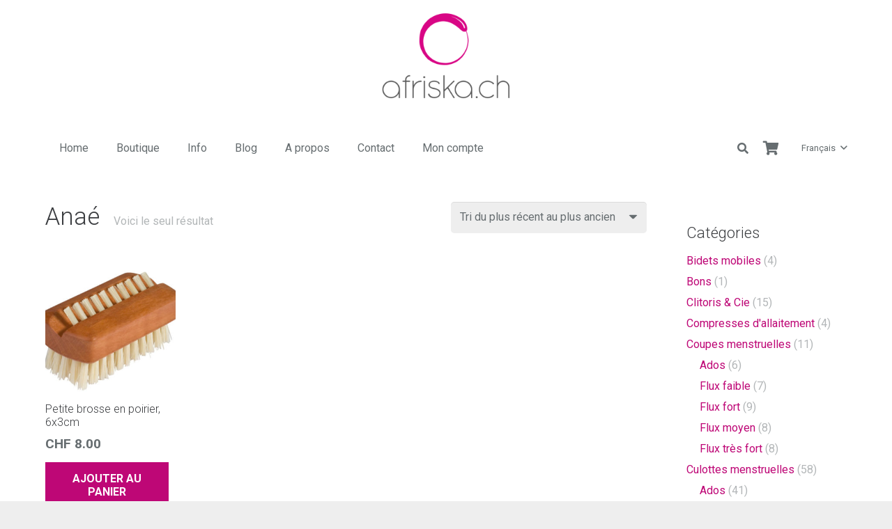

--- FILE ---
content_type: text/html; charset=UTF-8
request_url: https://www.afriska.ch/etiquette-produit/anae/?lang=fr
body_size: 16190
content:
<!DOCTYPE HTML>
<html lang="fr-FR">
<head>
	<meta charset="UTF-8">
	<title>Anaé &#8211; Afriska.ch</title>
<meta name='robots' content='max-image-preview:large' />
<link rel="alternate" hreflang="de-de" href="https://www.afriska.ch/produkt-schlagwort/anae-2/" />
<link rel="alternate" hreflang="fr-fr" href="https://www.afriska.ch/etiquette-produit/anae/?lang=fr" />
<link rel="alternate" hreflang="x-default" href="https://www.afriska.ch/produkt-schlagwort/anae-2/" />
<link rel='dns-prefetch' href='//fonts.googleapis.com' />
<link rel='dns-prefetch' href='//s.w.org' />
<link rel="alternate" type="application/rss+xml" title="Afriska.ch &raquo; Flux" href="https://www.afriska.ch/feed/?lang=fr" />
<link rel="alternate" type="application/rss+xml" title="Afriska.ch &raquo; Flux des commentaires" href="https://www.afriska.ch/comments/feed/?lang=fr" />
<link rel="alternate" type="application/rss+xml" title="Flux pour Afriska.ch &raquo; Anaé Étiquette" href="https://www.afriska.ch/etiquette-produit/anae/?lang=fr/feed/" />
<meta name="viewport" content="width=device-width, initial-scale=1">
<meta name="SKYPE_TOOLBAR" content="SKYPE_TOOLBAR_PARSER_COMPATIBLE">
<meta name="theme-color" content="#f5f5f5">
<script>
window._wpemojiSettings = {"baseUrl":"https:\/\/s.w.org\/images\/core\/emoji\/13.1.0\/72x72\/","ext":".png","svgUrl":"https:\/\/s.w.org\/images\/core\/emoji\/13.1.0\/svg\/","svgExt":".svg","source":{"concatemoji":"https:\/\/www.afriska.ch\/wp-includes\/js\/wp-emoji-release.min.js?ver=89bfe606cd0170e19ee992d33ed180e3"}};
/*! This file is auto-generated */
!function(e,a,t){var n,r,o,i=a.createElement("canvas"),p=i.getContext&&i.getContext("2d");function s(e,t){var a=String.fromCharCode;p.clearRect(0,0,i.width,i.height),p.fillText(a.apply(this,e),0,0);e=i.toDataURL();return p.clearRect(0,0,i.width,i.height),p.fillText(a.apply(this,t),0,0),e===i.toDataURL()}function c(e){var t=a.createElement("script");t.src=e,t.defer=t.type="text/javascript",a.getElementsByTagName("head")[0].appendChild(t)}for(o=Array("flag","emoji"),t.supports={everything:!0,everythingExceptFlag:!0},r=0;r<o.length;r++)t.supports[o[r]]=function(e){if(!p||!p.fillText)return!1;switch(p.textBaseline="top",p.font="600 32px Arial",e){case"flag":return s([127987,65039,8205,9895,65039],[127987,65039,8203,9895,65039])?!1:!s([55356,56826,55356,56819],[55356,56826,8203,55356,56819])&&!s([55356,57332,56128,56423,56128,56418,56128,56421,56128,56430,56128,56423,56128,56447],[55356,57332,8203,56128,56423,8203,56128,56418,8203,56128,56421,8203,56128,56430,8203,56128,56423,8203,56128,56447]);case"emoji":return!s([10084,65039,8205,55357,56613],[10084,65039,8203,55357,56613])}return!1}(o[r]),t.supports.everything=t.supports.everything&&t.supports[o[r]],"flag"!==o[r]&&(t.supports.everythingExceptFlag=t.supports.everythingExceptFlag&&t.supports[o[r]]);t.supports.everythingExceptFlag=t.supports.everythingExceptFlag&&!t.supports.flag,t.DOMReady=!1,t.readyCallback=function(){t.DOMReady=!0},t.supports.everything||(n=function(){t.readyCallback()},a.addEventListener?(a.addEventListener("DOMContentLoaded",n,!1),e.addEventListener("load",n,!1)):(e.attachEvent("onload",n),a.attachEvent("onreadystatechange",function(){"complete"===a.readyState&&t.readyCallback()})),(n=t.source||{}).concatemoji?c(n.concatemoji):n.wpemoji&&n.twemoji&&(c(n.twemoji),c(n.wpemoji)))}(window,document,window._wpemojiSettings);
</script>
<style>
img.wp-smiley,
img.emoji {
	display: inline !important;
	border: none !important;
	box-shadow: none !important;
	height: 1em !important;
	width: 1em !important;
	margin: 0 0.07em !important;
	vertical-align: -0.1em !important;
	background: none !important;
	padding: 0 !important;
}
</style>
	<link rel='stylesheet' id='wpml-blocks-css'  href='https://www.afriska.ch/wp-content/plugins/sitepress-multilingual-cms/dist/css/blocks/styles.css?ver=4.6.3' media='all' />
<style id='woocommerce-inline-inline-css'>
.woocommerce form .form-row .required { visibility: visible; }
</style>
<link rel='stylesheet' id='us-fonts-css'  href='https://fonts.googleapis.com/css?family=Roboto%3A300%2C700%2C400&#038;display=swap&#038;ver=5.9.12' media='all' />
<link rel='stylesheet' id='us-style-css'  href='https://www.afriska.ch/wp-content/themes/Impreza/css/style.min.css?ver=8.15.1' media='all' />
<link rel='stylesheet' id='us-woocommerce-css'  href='https://www.afriska.ch/wp-content/themes/Impreza/common/css/plugins/woocommerce.min.css?ver=8.15.1' media='all' />
<link rel='stylesheet' id='theme-style-css'  href='https://www.afriska.ch/wp-content/themes/Impreza-child/style.css?ver=8.15.1' media='all' />
<link rel='stylesheet' id='bsf-Defaults-css'  href='https://www.afriska.ch/wp-content/uploads/smile_fonts/Defaults/Defaults.css?ver=3.19.11' media='all' />
<script src='https://www.afriska.ch/wp-includes/js/jquery/jquery.min.js?ver=3.6.0' id='jquery-core-js'></script>
<script id='wpml-cookie-js-extra'>
var wpml_cookies = {"wp-wpml_current_language":{"value":"fr","expires":1,"path":"\/"}};
var wpml_cookies = {"wp-wpml_current_language":{"value":"fr","expires":1,"path":"\/"}};
</script>
<script src='https://www.afriska.ch/wp-content/plugins/sitepress-multilingual-cms/res/js/cookies/language-cookie.js?ver=4.6.3' id='wpml-cookie-js'></script>
<link rel="https://api.w.org/" href="https://www.afriska.ch/wp-json/" /><link rel="alternate" type="application/json" href="https://www.afriska.ch/wp-json/wp/v2/product_tag/399" /><link rel="EditURI" type="application/rsd+xml" title="RSD" href="https://www.afriska.ch/xmlrpc.php?rsd" />
<meta name="generator" content="WPML ver:4.6.3 stt:4,3;" />
		<script>
			if ( ! /Android|webOS|iPhone|iPad|iPod|BlackBerry|IEMobile|Opera Mini/i.test( navigator.userAgent ) ) {
				var root = document.getElementsByTagName( 'html' )[ 0 ]
				root.className += " no-touch";
			}
		</script>
			<noscript><style>.woocommerce-product-gallery{ opacity: 1 !important; }</style></noscript>
	<meta name="generator" content="Powered by WPBakery Page Builder - drag and drop page builder for WordPress."/>
<meta name="generator" content="Powered by Slider Revolution 6.6.12 - responsive, Mobile-Friendly Slider Plugin for WordPress with comfortable drag and drop interface." />
<link rel="icon" href="https://www.afriska.ch/wp-content/uploads/2025/06/2022-11-28_Logo-rose-fond-et-tour-blanc-150x150.png" sizes="32x32" />
<link rel="icon" href="https://www.afriska.ch/wp-content/uploads/2025/06/2022-11-28_Logo-rose-fond-et-tour-blanc-300x300.png" sizes="192x192" />
<link rel="apple-touch-icon" href="https://www.afriska.ch/wp-content/uploads/2025/06/2022-11-28_Logo-rose-fond-et-tour-blanc-300x300.png" />
<meta name="msapplication-TileImage" content="https://www.afriska.ch/wp-content/uploads/2025/06/2022-11-28_Logo-rose-fond-et-tour-blanc-300x300.png" />
<script>function setREVStartSize(e){
			//window.requestAnimationFrame(function() {
				window.RSIW = window.RSIW===undefined ? window.innerWidth : window.RSIW;
				window.RSIH = window.RSIH===undefined ? window.innerHeight : window.RSIH;
				try {
					var pw = document.getElementById(e.c).parentNode.offsetWidth,
						newh;
					pw = pw===0 || isNaN(pw) || (e.l=="fullwidth" || e.layout=="fullwidth") ? window.RSIW : pw;
					e.tabw = e.tabw===undefined ? 0 : parseInt(e.tabw);
					e.thumbw = e.thumbw===undefined ? 0 : parseInt(e.thumbw);
					e.tabh = e.tabh===undefined ? 0 : parseInt(e.tabh);
					e.thumbh = e.thumbh===undefined ? 0 : parseInt(e.thumbh);
					e.tabhide = e.tabhide===undefined ? 0 : parseInt(e.tabhide);
					e.thumbhide = e.thumbhide===undefined ? 0 : parseInt(e.thumbhide);
					e.mh = e.mh===undefined || e.mh=="" || e.mh==="auto" ? 0 : parseInt(e.mh,0);
					if(e.layout==="fullscreen" || e.l==="fullscreen")
						newh = Math.max(e.mh,window.RSIH);
					else{
						e.gw = Array.isArray(e.gw) ? e.gw : [e.gw];
						for (var i in e.rl) if (e.gw[i]===undefined || e.gw[i]===0) e.gw[i] = e.gw[i-1];
						e.gh = e.el===undefined || e.el==="" || (Array.isArray(e.el) && e.el.length==0)? e.gh : e.el;
						e.gh = Array.isArray(e.gh) ? e.gh : [e.gh];
						for (var i in e.rl) if (e.gh[i]===undefined || e.gh[i]===0) e.gh[i] = e.gh[i-1];
											
						var nl = new Array(e.rl.length),
							ix = 0,
							sl;
						e.tabw = e.tabhide>=pw ? 0 : e.tabw;
						e.thumbw = e.thumbhide>=pw ? 0 : e.thumbw;
						e.tabh = e.tabhide>=pw ? 0 : e.tabh;
						e.thumbh = e.thumbhide>=pw ? 0 : e.thumbh;
						for (var i in e.rl) nl[i] = e.rl[i]<window.RSIW ? 0 : e.rl[i];
						sl = nl[0];
						for (var i in nl) if (sl>nl[i] && nl[i]>0) { sl = nl[i]; ix=i;}
						var m = pw>(e.gw[ix]+e.tabw+e.thumbw) ? 1 : (pw-(e.tabw+e.thumbw)) / (e.gw[ix]);
						newh =  (e.gh[ix] * m) + (e.tabh + e.thumbh);
					}
					var el = document.getElementById(e.c);
					if (el!==null && el) el.style.height = newh+"px";
					el = document.getElementById(e.c+"_wrapper");
					if (el!==null && el) {
						el.style.height = newh+"px";
						el.style.display = "block";
					}
				} catch(e){
					console.log("Failure at Presize of Slider:" + e)
				}
			//});
		  };</script>
<noscript><style> .wpb_animate_when_almost_visible { opacity: 1; }</style></noscript><style id="wpforms-css-vars-root">
				:root {
					--wpforms-field-border-radius: 3px;
--wpforms-field-background-color: #ffffff;
--wpforms-field-border-color: rgba( 0, 0, 0, 0.25 );
--wpforms-field-text-color: rgba( 0, 0, 0, 0.7 );
--wpforms-label-color: rgba( 0, 0, 0, 0.85 );
--wpforms-label-sublabel-color: rgba( 0, 0, 0, 0.55 );
--wpforms-label-error-color: #d63637;
--wpforms-button-border-radius: 3px;
--wpforms-button-background-color: #066aab;
--wpforms-button-text-color: #ffffff;
--wpforms-field-size-input-height: 43px;
--wpforms-field-size-input-spacing: 15px;
--wpforms-field-size-font-size: 16px;
--wpforms-field-size-line-height: 19px;
--wpforms-field-size-padding-h: 14px;
--wpforms-field-size-checkbox-size: 16px;
--wpforms-field-size-sublabel-spacing: 5px;
--wpforms-field-size-icon-size: 1;
--wpforms-label-size-font-size: 16px;
--wpforms-label-size-line-height: 19px;
--wpforms-label-size-sublabel-font-size: 14px;
--wpforms-label-size-sublabel-line-height: 17px;
--wpforms-button-size-font-size: 17px;
--wpforms-button-size-height: 41px;
--wpforms-button-size-padding-h: 15px;
--wpforms-button-size-margin-top: 10px;

				}
			</style>		<style id="us-icon-fonts">@font-face{font-display:block;font-style:normal;font-family:"fontawesome";font-weight:900;src:url("https://www.afriska.ch/wp-content/themes/Impreza/fonts/fa-solid-900.woff2?ver=8.15.1") format("woff2"),url("https://www.afriska.ch/wp-content/themes/Impreza/fonts/fa-solid-900.woff?ver=8.15.1") format("woff")}.fas{font-family:"fontawesome";font-weight:900}@font-face{font-display:block;font-style:normal;font-family:"fontawesome";font-weight:400;src:url("https://www.afriska.ch/wp-content/themes/Impreza/fonts/fa-regular-400.woff2?ver=8.15.1") format("woff2"),url("https://www.afriska.ch/wp-content/themes/Impreza/fonts/fa-regular-400.woff?ver=8.15.1") format("woff")}.far{font-family:"fontawesome";font-weight:400}@font-face{font-display:block;font-style:normal;font-family:"fontawesome";font-weight:300;src:url("https://www.afriska.ch/wp-content/themes/Impreza/fonts/fa-light-300.woff2?ver=8.15.1") format("woff2"),url("https://www.afriska.ch/wp-content/themes/Impreza/fonts/fa-light-300.woff?ver=8.15.1") format("woff")}.fal{font-family:"fontawesome";font-weight:300}@font-face{font-display:block;font-style:normal;font-family:"Font Awesome 5 Duotone";font-weight:900;src:url("https://www.afriska.ch/wp-content/themes/Impreza/fonts/fa-duotone-900.woff2?ver=8.15.1") format("woff2"),url("https://www.afriska.ch/wp-content/themes/Impreza/fonts/fa-duotone-900.woff?ver=8.15.1") format("woff")}.fad{font-family:"Font Awesome 5 Duotone";font-weight:900}.fad{position:relative}.fad:before{position:absolute}.fad:after{opacity:0.4}@font-face{font-display:block;font-style:normal;font-family:"Font Awesome 5 Brands";font-weight:400;src:url("https://www.afriska.ch/wp-content/themes/Impreza/fonts/fa-brands-400.woff2?ver=8.15.1") format("woff2"),url("https://www.afriska.ch/wp-content/themes/Impreza/fonts/fa-brands-400.woff?ver=8.15.1") format("woff")}.fab{font-family:"Font Awesome 5 Brands";font-weight:400}@font-face{font-display:block;font-style:normal;font-family:"Material Icons";font-weight:400;src:url("https://www.afriska.ch/wp-content/themes/Impreza/fonts/material-icons.woff2?ver=8.15.1") format("woff2"),url("https://www.afriska.ch/wp-content/themes/Impreza/fonts/material-icons.woff?ver=8.15.1") format("woff")}.material-icons{font-family:"Material Icons";font-weight:400}</style>
				<style id="us-theme-options-css">:root{--color-header-middle-bg:#ffffff;--color-header-middle-bg-grad:#ffffff;--color-header-middle-text:#666d70;--color-header-middle-text-hover:#be0776;--color-header-transparent-bg:transparent;--color-header-transparent-bg-grad:transparent;--color-header-transparent-text:#666d70;--color-header-transparent-text-hover:#be0776;--color-chrome-toolbar:#f5f5f5;--color-chrome-toolbar-grad:#f5f5f5;--color-header-top-bg:#ffffff;--color-header-top-bg-grad:#ffffff;--color-header-top-text:#666d70;--color-header-top-text-hover:#be0776;--color-header-top-transparent-bg:rgba(0,0,0,0.2);--color-header-top-transparent-bg-grad:rgba(0,0,0,0.2);--color-header-top-transparent-text:rgba(255,255,255,0.66);--color-header-top-transparent-text-hover:#fff;--color-content-bg:#ffffff;--color-content-bg-grad:#ffffff;--color-content-bg-alt:#eeeeee;--color-content-bg-alt-grad:#eeeeee;--color-content-border:#eeeeee;--color-content-heading:#3b3d40;--color-content-heading-grad:#3b3d40;--color-content-text:#666d70;--color-content-link:#be0776;--color-content-link-hover:#3b3d40;--color-content-primary:#be0776;--color-content-primary-grad:#be0776;--color-content-secondary:#3b3d40;--color-content-secondary-grad:#3b3d40;--color-content-faded:#b8c6c7;--color-content-overlay:rgba(0,0,0,0.75);--color-content-overlay-grad:rgba(0,0,0,0.75);--color-alt-content-bg:#eeeeee;--color-alt-content-bg-grad:#eeeeee;--color-alt-content-bg-alt:#ffffff;--color-alt-content-bg-alt-grad:#ffffff;--color-alt-content-border:#dddddd;--color-alt-content-heading:#3b3d40;--color-alt-content-heading-grad:#3b3d40;--color-alt-content-text:#666d70;--color-alt-content-link:#be0776;--color-alt-content-link-hover:#3b3d40;--color-alt-content-primary:#be0776;--color-alt-content-primary-grad:#be0776;--color-alt-content-secondary:#3b3d40;--color-alt-content-secondary-grad:#3b3d40;--color-alt-content-faded:#b8c6c7;--color-alt-content-overlay:#e95095;--color-alt-content-overlay-grad:linear-gradient(135deg,#e95095,rgba(233,80,149,0.75));--color-footer-bg:#3c3d41;--color-footer-bg-grad:#3c3d41;--color-footer-bg-alt:#27282a;--color-footer-bg-alt-grad:#27282a;--color-footer-border:#4e5054;--color-footer-heading:#ccc;--color-footer-heading-grad:#ccc;--color-footer-text:#666d70;--color-footer-link:#b8c6c7;--color-footer-link-hover:#be0776;--color-subfooter-bg:#27282a;--color-subfooter-bg-grad:#27282a;--color-subfooter-bg-alt:#3c3d41;--color-subfooter-bg-alt-grad:#3c3d41;--color-subfooter-border:#4e5054;--color-subfooter-heading:#666d70;--color-subfooter-heading-grad:#666d70;--color-subfooter-text:#666d70;--color-subfooter-link:#b8c6c7;--color-subfooter-link-hover:#be0776;--color-content-primary-faded:rgba(190,7,118,0.15);--box-shadow:0 5px 15px rgba(0,0,0,.15);--box-shadow-up:0 -5px 15px rgba(0,0,0,.15);--site-content-width:1150px;--inputs-font-size:1rem;--inputs-height:2.8rem;--inputs-padding:0.8rem;--inputs-border-width:0px;--inputs-text-color:var(--color-content-text);--font-body:"Roboto",sans-serif;--font-h1:"Roboto",sans-serif;--font-h2:"Roboto",sans-serif;--font-h3:"Roboto",sans-serif;--font-h4:"Roboto",sans-serif;--font-h5:"Roboto",sans-serif;--font-h6:"Roboto",sans-serif}html,.l-header .widget,.menu-item-object-us_page_block{font-family:var(--font-body);font-weight:400;font-size:16px;line-height:24px}h1{font-family:var(--font-h1);font-weight:300;font-size:35px;line-height:1.2;letter-spacing:-0;margin-bottom:0.6em}h2{font-family:var(--font-h2);font-weight:300;font-size:30px;line-height:1.2;letter-spacing:-0;margin-bottom:0.6em}h3{font-family:var(--font-h3);font-weight:300;font-size:24px;line-height:1.2;letter-spacing:0;margin-bottom:0.6em}.woocommerce-Reviews-title,.widgettitle,h4{font-family:var(--font-h4);font-weight:300;font-size:22px;line-height:1.2;letter-spacing:0;margin-bottom:0.6em}h5{font-family:var(--font-h5);font-weight:300;font-size:21px;line-height:1.2;letter-spacing:0;margin-bottom:0.6em}h6{font-family:var(--font-h6);font-weight:300;font-size:20px;line-height:1.2;letter-spacing:0;margin-bottom:0.6em}@media (max-width:600px){html{font-size:16px;line-height:20px}h1{font-size:30px}h1.vc_custom_heading:not([class*="us_custom_"]){font-size:30px!important}h2{font-size:25px}h2.vc_custom_heading:not([class*="us_custom_"]){font-size:25px!important}h3{font-size:20px}h3.vc_custom_heading:not([class*="us_custom_"]){font-size:20px!important}.woocommerce-Reviews-title,.widgettitle,h4{font-size:22px}h4.vc_custom_heading:not([class*="us_custom_"]){font-size:22px!important}h5{font-size:21px}h5.vc_custom_heading:not([class*="us_custom_"]){font-size:21px!important}h6{font-size:20px}h6.vc_custom_heading:not([class*="us_custom_"]){font-size:20px!important}}body{background:#eeeeee}.l-canvas.type_boxed,.l-canvas.type_boxed .l-subheader,.l-canvas.type_boxed~.l-footer{max-width:1400px}@media (max-width:1230px){.l-main .aligncenter{max-width:calc(100vw - 5rem)}}.l-sidebar{width:20%}.l-content{width:75%}@media (min-width:1281px){body.usb_preview .hide_on_default{opacity:0.25!important}.vc_hidden-lg,body:not(.usb_preview) .hide_on_default{display:none!important}.default_align_left{text-align:left}.default_align_right{text-align:right}.default_align_center{text-align:center}.w-hwrapper>.default_align_justify,.default_align_justify>.w-btn{width:100%}}@media (min-width:1025px) and (max-width:1280px){body.usb_preview .hide_on_laptops{opacity:0.25!important}.vc_hidden-md,body:not(.usb_preview) .hide_on_laptops{display:none!important}.laptops_align_left{text-align:left}.laptops_align_right{text-align:right}.laptops_align_center{text-align:center}.w-hwrapper>.laptops_align_justify,.laptops_align_justify>.w-btn{width:100%}}@media (min-width:601px) and (max-width:1024px){body.usb_preview .hide_on_tablets{opacity:0.25!important}.vc_hidden-sm,body:not(.usb_preview) .hide_on_tablets{display:none!important}.tablets_align_left{text-align:left}.tablets_align_right{text-align:right}.tablets_align_center{text-align:center}.w-hwrapper>.tablets_align_justify,.tablets_align_justify>.w-btn{width:100%}}@media (max-width:600px){body.usb_preview .hide_on_mobiles{opacity:0.25!important}.vc_hidden-xs,body:not(.usb_preview) .hide_on_mobiles{display:none!important}.mobiles_align_left{text-align:left}.mobiles_align_right{text-align:right}.mobiles_align_center{text-align:center}.w-hwrapper>.mobiles_align_justify,.mobiles_align_justify>.w-btn{width:100%}}@media (max-width:1280px){.g-cols.laptops-cols_1{grid-template-columns:100%}.g-cols.laptops-cols_1.reversed>div:last-of-type{order:-1}.g-cols.laptops-cols_2{grid-template-columns:repeat(2,1fr)}.g-cols.laptops-cols_3{grid-template-columns:repeat(3,1fr)}.g-cols.laptops-cols_4{grid-template-columns:repeat(4,1fr)}.g-cols.laptops-cols_5{grid-template-columns:repeat(5,1fr)}.g-cols.laptops-cols_6{grid-template-columns:repeat(6,1fr)}.g-cols.laptops-cols_1-2{grid-template-columns:1fr 2fr}.g-cols.laptops-cols_2-1{grid-template-columns:2fr 1fr}.g-cols.laptops-cols_2-3{grid-template-columns:2fr 3fr}.g-cols.laptops-cols_3-2{grid-template-columns:3fr 2fr}.g-cols.laptops-cols_1-3{grid-template-columns:1fr 3fr}.g-cols.laptops-cols_3-1{grid-template-columns:3fr 1fr}.g-cols.laptops-cols_1-4{grid-template-columns:1fr 4fr}.g-cols.laptops-cols_4-1{grid-template-columns:4fr 1fr}.g-cols.laptops-cols_1-5{grid-template-columns:1fr 5fr}.g-cols.laptops-cols_5-1{grid-template-columns:5fr 1fr}.g-cols.laptops-cols_1-2-1{grid-template-columns:1fr 2fr 1fr}.g-cols.laptops-cols_1-3-1{grid-template-columns:1fr 3fr 1fr}.g-cols.laptops-cols_1-4-1{grid-template-columns:1fr 4fr 1fr}}@media (max-width:1024px){.g-cols.tablets-cols_1{grid-template-columns:100%}.g-cols.tablets-cols_1.reversed>div:last-of-type{order:-1}.g-cols.tablets-cols_2{grid-template-columns:repeat(2,1fr)}.g-cols.tablets-cols_3{grid-template-columns:repeat(3,1fr)}.g-cols.tablets-cols_4{grid-template-columns:repeat(4,1fr)}.g-cols.tablets-cols_5{grid-template-columns:repeat(5,1fr)}.g-cols.tablets-cols_6{grid-template-columns:repeat(6,1fr)}.g-cols.tablets-cols_1-2{grid-template-columns:1fr 2fr}.g-cols.tablets-cols_2-1{grid-template-columns:2fr 1fr}.g-cols.tablets-cols_2-3{grid-template-columns:2fr 3fr}.g-cols.tablets-cols_3-2{grid-template-columns:3fr 2fr}.g-cols.tablets-cols_1-3{grid-template-columns:1fr 3fr}.g-cols.tablets-cols_3-1{grid-template-columns:3fr 1fr}.g-cols.tablets-cols_1-4{grid-template-columns:1fr 4fr}.g-cols.tablets-cols_4-1{grid-template-columns:4fr 1fr}.g-cols.tablets-cols_1-5{grid-template-columns:1fr 5fr}.g-cols.tablets-cols_5-1{grid-template-columns:5fr 1fr}.g-cols.tablets-cols_1-2-1{grid-template-columns:1fr 2fr 1fr}.g-cols.tablets-cols_1-3-1{grid-template-columns:1fr 3fr 1fr}.g-cols.tablets-cols_1-4-1{grid-template-columns:1fr 4fr 1fr}}@media (max-width:600px){.g-cols.mobiles-cols_1{grid-template-columns:100%}.g-cols.mobiles-cols_1.reversed>div:last-of-type{order:-1}.g-cols.mobiles-cols_2{grid-template-columns:repeat(2,1fr)}.g-cols.mobiles-cols_3{grid-template-columns:repeat(3,1fr)}.g-cols.mobiles-cols_4{grid-template-columns:repeat(4,1fr)}.g-cols.mobiles-cols_5{grid-template-columns:repeat(5,1fr)}.g-cols.mobiles-cols_6{grid-template-columns:repeat(6,1fr)}.g-cols.mobiles-cols_1-2{grid-template-columns:1fr 2fr}.g-cols.mobiles-cols_2-1{grid-template-columns:2fr 1fr}.g-cols.mobiles-cols_2-3{grid-template-columns:2fr 3fr}.g-cols.mobiles-cols_3-2{grid-template-columns:3fr 2fr}.g-cols.mobiles-cols_1-3{grid-template-columns:1fr 3fr}.g-cols.mobiles-cols_3-1{grid-template-columns:3fr 1fr}.g-cols.mobiles-cols_1-4{grid-template-columns:1fr 4fr}.g-cols.mobiles-cols_4-1{grid-template-columns:4fr 1fr}.g-cols.mobiles-cols_1-5{grid-template-columns:1fr 5fr}.g-cols.mobiles-cols_5-1{grid-template-columns:5fr 1fr}.g-cols.mobiles-cols_1-2-1{grid-template-columns:1fr 2fr 1fr}.g-cols.mobiles-cols_1-3-1{grid-template-columns:1fr 3fr 1fr}.g-cols.mobiles-cols_1-4-1{grid-template-columns:1fr 4fr 1fr}.g-cols:not([style*="grid-gap"]){grid-gap:1.5rem}}@media (max-width:767px){.l-canvas{overflow:hidden}.g-cols.stacking_default.reversed>div:last-of-type{order:-1}.g-cols.stacking_default.via_flex>div:not([class*="vc_col-xs"]){width:100%;margin:0 0 1.5rem}.g-cols.stacking_default.via_grid.mobiles-cols_1{grid-template-columns:100%}.g-cols.stacking_default.via_flex.type_boxes>div,.g-cols.stacking_default.via_flex.reversed>div:first-child,.g-cols.stacking_default.via_flex:not(.reversed)>div:last-child,.g-cols.stacking_default.via_flex>div.has_bg_color{margin-bottom:0}.g-cols.stacking_default.via_flex.type_default>.wpb_column.stretched{margin-left:-1rem;margin-right:-1rem}.g-cols.stacking_default.via_grid.mobiles-cols_1>.wpb_column.stretched,.g-cols.stacking_default.via_flex.type_boxes>.wpb_column.stretched{margin-left:-2.5rem;margin-right:-2.5rem;width:auto}.vc_column-inner.type_sticky>.wpb_wrapper,.vc_column_container.type_sticky>.vc_column-inner{top:0!important}}@media (min-width:768px){body:not(.rtl) .l-section.for_sidebar.at_left>div>.l-sidebar,.rtl .l-section.for_sidebar.at_right>div>.l-sidebar{order:-1}.vc_column_container.type_sticky>.vc_column-inner,.vc_column-inner.type_sticky>.wpb_wrapper{position:-webkit-sticky;position:sticky}.l-section.type_sticky{position:-webkit-sticky;position:sticky;top:0;z-index:11;transform:translateZ(0); transition:top 0.3s cubic-bezier(.78,.13,.15,.86) 0.1s}.header_hor .l-header.post_fixed.sticky_auto_hide{z-index:12}.admin-bar .l-section.type_sticky{top:32px}.l-section.type_sticky>.l-section-h{transition:padding-top 0.3s}.header_hor .l-header.pos_fixed:not(.down)~.l-main .l-section.type_sticky:not(:first-of-type){top:var(--header-sticky-height)}.admin-bar.header_hor .l-header.pos_fixed:not(.down)~.l-main .l-section.type_sticky:not(:first-of-type){top:calc( var(--header-sticky-height) + 32px )}.header_hor .l-header.pos_fixed.sticky:not(.down)~.l-main .l-section.type_sticky:first-of-type>.l-section-h{padding-top:var(--header-sticky-height)}.header_hor.headerinpos_bottom .l-header.pos_fixed.sticky:not(.down)~.l-main .l-section.type_sticky:first-of-type>.l-section-h{padding-bottom:var(--header-sticky-height)!important}}@media screen and (min-width:1230px){.g-cols.via_flex.type_default>.wpb_column.stretched:first-of-type{margin-left:calc( var(--site-content-width) / 2 + 0px / 2 + 1.5rem - 50vw)}.g-cols.via_flex.type_default>.wpb_column.stretched:last-of-type{margin-right:calc( var(--site-content-width) / 2 + 0px / 2 + 1.5rem - 50vw)}.l-main .alignfull, .w-separator.width_screen,.g-cols.via_grid>.wpb_column.stretched:first-of-type,.g-cols.via_flex.type_boxes>.wpb_column.stretched:first-of-type{margin-left:calc( var(--site-content-width) / 2 + 0px / 2 - 50vw )}.l-main .alignfull, .w-separator.width_screen,.g-cols.via_grid>.wpb_column.stretched:last-of-type,.g-cols.via_flex.type_boxes>.wpb_column.stretched:last-of-type{margin-right:calc( var(--site-content-width) / 2 + 0px / 2 - 50vw )}}@media (max-width:600px){.w-form-row.for_submit[style*=btn-size-mobiles] .w-btn{font-size:var(--btn-size-mobiles)!important}}a,button,input[type="submit"],.ui-slider-handle{outline:none!important}.w-toplink,.w-header-show{background:rgba(0,0,0,0.3)}.no-touch .w-toplink.active:hover,.no-touch .w-header-show:hover{background:var(--color-content-primary-grad)}button[type="submit"]:not(.w-btn),input[type="submit"]:not(.w-btn),.woocommerce .button.alt,.woocommerce .button.checkout,.woocommerce .button.add_to_cart_button,.us-nav-style_1>*,.navstyle_1>.owl-nav button,.us-btn-style_1{font-family:var(--font-body);font-size:1rem;line-height:1.2!important;font-weight:700;font-style:normal;text-transform:uppercase;letter-spacing:0em;border-radius:0.3;padding:0.9em 1.6em;background:#be0776;border-color:transparent;color:#ffffff!important}button[type="submit"]:not(.w-btn):before,input[type="submit"]:not(.w-btn),.woocommerce .button.alt:before,.woocommerce .button.checkout:before,.woocommerce .button.add_to_cart_button:before,.us-nav-style_1>*:before,.navstyle_1>.owl-nav button:before,.us-btn-style_1:before{border-width:2px}.no-touch button[type="submit"]:not(.w-btn):hover,.no-touch input[type="submit"]:not(.w-btn):hover,.no-touch .woocommerce .button.alt:hover,.no-touch .woocommerce .button.checkout:hover,.no-touch .woocommerce .button.add_to_cart_button:hover,.us-nav-style_1>span.current,.no-touch .us-nav-style_1>a:hover,.no-touch .navstyle_1>.owl-nav button:hover,.no-touch .us-btn-style_1:hover{background:#3b3d40;border-color:transparent;color:#ffffff!important}.us-nav-style_1>*{min-width:calc(1.2em + 2 * 0.9em)}.woocommerce .button,.woocommerce .actions .button,.us-nav-style_2>*,.navstyle_2>.owl-nav button,.us-btn-style_2{font-family:var(--font-body);font-size:1rem;line-height:1.2!important;font-weight:700;font-style:normal;text-transform:uppercase;letter-spacing:0em;border-radius:0.3;padding:0.9em 1.6em;background:#eeeeee;border-color:transparent;color:#666d70!important}.woocommerce .button:before,.woocommerce .actions .button:before,.us-nav-style_2>*:before,.navstyle_2>.owl-nav button:before,.us-btn-style_2:before{border-width:2px}.no-touch .woocommerce .button:hover,.no-touch .woocommerce .actions .button:hover,.us-nav-style_2>span.current,.no-touch .us-nav-style_2>a:hover,.no-touch .navstyle_2>.owl-nav button:hover,.no-touch .us-btn-style_2:hover{background:#dddddd;border-color:transparent;color:#666d70!important}.us-nav-style_2>*{min-width:calc(1.2em + 2 * 0.9em)}.w-filter.state_desktop.style_drop_default .w-filter-item-title,.select2-selection,select,textarea,input:not([type="submit"]),.w-form-checkbox,.w-form-radio{font-weight:400;letter-spacing:0em;border-radius:0.3rem;background:var(--color-content-bg-alt);border-color:var(--color-content-border);color:var(--color-content-text);box-shadow:0px 1px 0px 0px rgba(0,0,0,0.08) inset}.w-filter.state_desktop.style_drop_default .w-filter-item-title:focus,.select2-container--open .select2-selection,select:focus,textarea:focus,input:not([type="submit"]):focus,input:focus + .w-form-checkbox,input:focus + .w-form-radio{box-shadow:0px 0px 0px 2px #be0776}.w-form-row.move_label .w-form-row-label{font-size:1rem;top:calc(2.8rem/2 + 0px - 0.7em);margin:0 0.8rem;background-color:var(--color-content-bg-alt);color:var(--color-content-text)}.w-form-row.with_icon.move_label .w-form-row-label{margin-left:calc(1.6em + 0.8rem)}.color_alternate input:not([type="submit"]),.color_alternate textarea,.color_alternate select,.color_alternate .w-form-checkbox,.color_alternate .w-form-radio,.color_alternate .move_label .w-form-row-label{background:var(--color-alt-content-bg-alt-grad)}.color_footer-top input:not([type="submit"]),.color_footer-top textarea,.color_footer-top select,.color_footer-top .w-form-checkbox,.color_footer-top .w-form-radio,.color_footer-top .w-form-row.move_label .w-form-row-label{background:var(--color-subfooter-bg-alt-grad)}.color_footer-bottom input:not([type="submit"]),.color_footer-bottom textarea,.color_footer-bottom select,.color_footer-bottom .w-form-checkbox,.color_footer-bottom .w-form-radio,.color_footer-bottom .w-form-row.move_label .w-form-row-label{background:var(--color-footer-bg-alt-grad)}.color_alternate input:not([type="submit"]),.color_alternate textarea,.color_alternate select,.color_alternate .w-form-checkbox,.color_alternate .w-form-radio{border-color:var(--color-alt-content-border)}.color_footer-top input:not([type="submit"]),.color_footer-top textarea,.color_footer-top select,.color_footer-top .w-form-checkbox,.color_footer-top .w-form-radio{border-color:var(--color-subfooter-border)}.color_footer-bottom input:not([type="submit"]),.color_footer-bottom textarea,.color_footer-bottom select,.color_footer-bottom .w-form-checkbox,.color_footer-bottom .w-form-radio{border-color:var(--color-footer-border)}.color_alternate input:not([type="submit"]),.color_alternate textarea,.color_alternate select,.color_alternate .w-form-checkbox,.color_alternate .w-form-radio,.color_alternate .w-form-row-field>i,.color_alternate .w-form-row-field:after,.color_alternate .widget_search form:after,.color_footer-top input:not([type="submit"]),.color_footer-top textarea,.color_footer-top select,.color_footer-top .w-form-checkbox,.color_footer-top .w-form-radio,.color_footer-top .w-form-row-field>i,.color_footer-top .w-form-row-field:after,.color_footer-top .widget_search form:after,.color_footer-bottom input:not([type="submit"]),.color_footer-bottom textarea,.color_footer-bottom select,.color_footer-bottom .w-form-checkbox,.color_footer-bottom .w-form-radio,.color_footer-bottom .w-form-row-field>i,.color_footer-bottom .w-form-row-field:after,.color_footer-bottom .widget_search form:after{color:inherit}.leaflet-default-icon-path{background-image:url(https://www.afriska.ch/wp-content/themes/Impreza/common/css/vendor/images/marker-icon.png)}.woocommerce-product-gallery--columns-5 li{width:20.000%}.woocommerce-product-gallery ol{margin:1.5px -1.5px 0}.woocommerce-product-gallery ol>li{padding:1.5px}.header_hor .w-nav.type_desktop .menu-item-4479 .w-nav-list.level_2{left:0;right:0;transform-origin:50% 0;padding:15px}.header_hor .w-nav.type_desktop .menu-item-4479{position:static}.header_hor .w-nav.type_desktop .menu-item-1678 .w-nav-list.level_2{left:0;right:0;transform-origin:50% 0;padding:15px}.header_hor .w-nav.type_desktop .menu-item-1678{position:static}</style>
				<style id="us-header-css"> .l-subheader.at_top,.l-subheader.at_top .w-dropdown-list,.l-subheader.at_top .type_mobile .w-nav-list.level_1{background:var(--color-header-top-bg);color:var(--color-header-top-text)}.no-touch .l-subheader.at_top a:hover,.no-touch .l-header.bg_transparent .l-subheader.at_top .w-dropdown.opened a:hover{color:var(--color-header-top-text-hover)}.l-header.bg_transparent:not(.sticky) .l-subheader.at_top{background:var(--color-header-top-transparent-bg);color:var(--color-header-top-transparent-text)}.no-touch .l-header.bg_transparent:not(.sticky) .at_top .w-cart-link:hover,.no-touch .l-header.bg_transparent:not(.sticky) .at_top .w-text a:hover,.no-touch .l-header.bg_transparent:not(.sticky) .at_top .w-html a:hover,.no-touch .l-header.bg_transparent:not(.sticky) .at_top .w-nav>a:hover,.no-touch .l-header.bg_transparent:not(.sticky) .at_top .w-menu a:hover,.no-touch .l-header.bg_transparent:not(.sticky) .at_top .w-search>a:hover,.no-touch .l-header.bg_transparent:not(.sticky) .at_top .w-dropdown a:hover,.no-touch .l-header.bg_transparent:not(.sticky) .at_top .type_desktop .menu-item.level_1:hover>a{color:var(--color-header-transparent-text-hover)}.l-subheader.at_middle,.l-subheader.at_middle .w-dropdown-list,.l-subheader.at_middle .type_mobile .w-nav-list.level_1{background:var(--color-header-middle-bg);color:var(--color-header-middle-text)}.no-touch .l-subheader.at_middle a:hover,.no-touch .l-header.bg_transparent .l-subheader.at_middle .w-dropdown.opened a:hover{color:var(--color-header-middle-text-hover)}.l-header.bg_transparent:not(.sticky) .l-subheader.at_middle{background:var(--color-header-transparent-bg);color:var(--color-header-transparent-text)}.no-touch .l-header.bg_transparent:not(.sticky) .at_middle .w-cart-link:hover,.no-touch .l-header.bg_transparent:not(.sticky) .at_middle .w-text a:hover,.no-touch .l-header.bg_transparent:not(.sticky) .at_middle .w-html a:hover,.no-touch .l-header.bg_transparent:not(.sticky) .at_middle .w-nav>a:hover,.no-touch .l-header.bg_transparent:not(.sticky) .at_middle .w-menu a:hover,.no-touch .l-header.bg_transparent:not(.sticky) .at_middle .w-search>a:hover,.no-touch .l-header.bg_transparent:not(.sticky) .at_middle .w-dropdown a:hover,.no-touch .l-header.bg_transparent:not(.sticky) .at_middle .type_desktop .menu-item.level_1:hover>a{color:var(--color-header-transparent-text-hover)}.header_ver .l-header{background:var(--color-header-middle-bg);color:var(--color-header-middle-text)}@media (min-width:902px){.hidden_for_default{display:none!important}.l-subheader.at_bottom{display:none}.l-header{position:relative;z-index:111;width:100%}.l-subheader{margin:0 auto}.l-subheader.width_full{padding-left:1.5rem;padding-right:1.5rem}.l-subheader-h{display:flex;align-items:center;position:relative;margin:0 auto;max-width:var(--site-content-width,1200px);height:inherit}.w-header-show{display:none}.l-header.pos_fixed{position:fixed;left:0}.l-header.pos_fixed:not(.notransition) .l-subheader{transition-property:transform,background,box-shadow,line-height,height;transition-duration:.3s;transition-timing-function:cubic-bezier(.78,.13,.15,.86)}.headerinpos_bottom.sticky_first_section .l-header.pos_fixed{position:fixed!important}.header_hor .l-header.sticky_auto_hide{transition:transform .3s cubic-bezier(.78,.13,.15,.86) .1s}.header_hor .l-header.sticky_auto_hide.down{transform:translateY(-110%)}.l-header.bg_transparent:not(.sticky) .l-subheader{box-shadow:none!important;background:none}.l-header.bg_transparent~.l-main .l-section.width_full.height_auto:first-of-type>.l-section-h{padding-top:0!important;padding-bottom:0!important}.l-header.pos_static.bg_transparent{position:absolute;left:0}.l-subheader.width_full .l-subheader-h{max-width:none!important}.l-header.shadow_thin .l-subheader.at_middle,.l-header.shadow_thin .l-subheader.at_bottom{box-shadow:0 1px 0 rgba(0,0,0,0.08)}.l-header.shadow_wide .l-subheader.at_middle,.l-header.shadow_wide .l-subheader.at_bottom{box-shadow:0 3px 5px -1px rgba(0,0,0,0.1),0 2px 1px -1px rgba(0,0,0,0.05)}.header_hor .l-subheader-cell>.w-cart{margin-left:0;margin-right:0}:root{--header-height:258px;--header-sticky-height:197px}.l-header:before{content:'258'}.l-header.sticky:before{content:'197'}.l-subheader.at_top{line-height:168px;height:168px}.l-header.sticky .l-subheader.at_top{line-height:137px;height:137px}.l-subheader.at_middle{line-height:90px;height:90px}.l-header.sticky .l-subheader.at_middle{line-height:60px;height:60px}.l-subheader.at_bottom{line-height:50px;height:50px}.l-header.sticky .l-subheader.at_bottom{line-height:50px;height:50px}.headerinpos_above .l-header.pos_fixed{overflow:hidden;transition:transform 0.3s;transform:translate3d(0,-100%,0)}.headerinpos_above .l-header.pos_fixed.sticky{overflow:visible;transform:none}.headerinpos_above .l-header.pos_fixed~.l-section>.l-section-h,.headerinpos_above .l-header.pos_fixed~.l-main .l-section:first-of-type>.l-section-h{padding-top:0!important}.headerinpos_below .l-header.pos_fixed:not(.sticky){position:absolute;top:100%}.headerinpos_below .l-header.pos_fixed~.l-main>.l-section:first-of-type>.l-section-h{padding-top:0!important}.headerinpos_below .l-header.pos_fixed~.l-main .l-section.full_height:nth-of-type(2){min-height:100vh}.headerinpos_below .l-header.pos_fixed~.l-main>.l-section:nth-of-type(2)>.l-section-h{padding-top:var(--header-height)}.headerinpos_bottom .l-header.pos_fixed:not(.sticky){position:absolute;top:100vh}.headerinpos_bottom .l-header.pos_fixed~.l-main>.l-section:first-of-type>.l-section-h{padding-top:0!important}.headerinpos_bottom .l-header.pos_fixed~.l-main>.l-section:first-of-type>.l-section-h{padding-bottom:var(--header-height)}.headerinpos_bottom .l-header.pos_fixed.bg_transparent~.l-main .l-section.valign_center:not(.height_auto):first-of-type>.l-section-h{top:calc( var(--header-height) / 2 )}.headerinpos_bottom .l-header.pos_fixed:not(.sticky) .w-cart-dropdown,.headerinpos_bottom .l-header.pos_fixed:not(.sticky) .w-nav.type_desktop .w-nav-list.level_2{bottom:100%;transform-origin:0 100%}.headerinpos_bottom .l-header.pos_fixed:not(.sticky) .w-nav.type_mobile.m_layout_dropdown .w-nav-list.level_1{top:auto;bottom:100%;box-shadow:var(--box-shadow-up)}.headerinpos_bottom .l-header.pos_fixed:not(.sticky) .w-nav.type_desktop .w-nav-list.level_3,.headerinpos_bottom .l-header.pos_fixed:not(.sticky) .w-nav.type_desktop .w-nav-list.level_4{top:auto;bottom:0;transform-origin:0 100%}.headerinpos_bottom .l-header.pos_fixed:not(.sticky) .w-dropdown-list{top:auto;bottom:-0.4em;padding-top:0.4em;padding-bottom:2.4em}.admin-bar .l-header.pos_static.bg_solid~.l-main .l-section.full_height:first-of-type{min-height:calc( 100vh - var(--header-height) - 32px )}.admin-bar .l-header.pos_fixed:not(.sticky_auto_hide)~.l-main .l-section.full_height:not(:first-of-type){min-height:calc( 100vh - var(--header-sticky-height) - 32px )}.admin-bar.headerinpos_below .l-header.pos_fixed~.l-main .l-section.full_height:nth-of-type(2){min-height:calc(100vh - 32px)}}@media (min-width:902px) and (max-width:901px){.hidden_for_laptops{display:none!important}.l-subheader.at_bottom{display:none}.l-header{position:relative;z-index:111;width:100%}.l-subheader{margin:0 auto}.l-subheader.width_full{padding-left:1.5rem;padding-right:1.5rem}.l-subheader-h{display:flex;align-items:center;position:relative;margin:0 auto;max-width:var(--site-content-width,1200px);height:inherit}.w-header-show{display:none}.l-header.pos_fixed{position:fixed;left:0}.l-header.pos_fixed:not(.notransition) .l-subheader{transition-property:transform,background,box-shadow,line-height,height;transition-duration:.3s;transition-timing-function:cubic-bezier(.78,.13,.15,.86)}.headerinpos_bottom.sticky_first_section .l-header.pos_fixed{position:fixed!important}.header_hor .l-header.sticky_auto_hide{transition:transform .3s cubic-bezier(.78,.13,.15,.86) .1s}.header_hor .l-header.sticky_auto_hide.down{transform:translateY(-110%)}.l-header.bg_transparent:not(.sticky) .l-subheader{box-shadow:none!important;background:none}.l-header.bg_transparent~.l-main .l-section.width_full.height_auto:first-of-type>.l-section-h{padding-top:0!important;padding-bottom:0!important}.l-header.pos_static.bg_transparent{position:absolute;left:0}.l-subheader.width_full .l-subheader-h{max-width:none!important}.l-header.shadow_thin .l-subheader.at_middle,.l-header.shadow_thin .l-subheader.at_bottom{box-shadow:0 1px 0 rgba(0,0,0,0.08)}.l-header.shadow_wide .l-subheader.at_middle,.l-header.shadow_wide .l-subheader.at_bottom{box-shadow:0 3px 5px -1px rgba(0,0,0,0.1),0 2px 1px -1px rgba(0,0,0,0.05)}.header_hor .l-subheader-cell>.w-cart{margin-left:0;margin-right:0}:root{--header-height:258px;--header-sticky-height:197px}.l-header:before{content:'258'}.l-header.sticky:before{content:'197'}.l-subheader.at_top{line-height:168px;height:168px}.l-header.sticky .l-subheader.at_top{line-height:137px;height:137px}.l-subheader.at_middle{line-height:90px;height:90px}.l-header.sticky .l-subheader.at_middle{line-height:60px;height:60px}.l-subheader.at_bottom{line-height:50px;height:50px}.l-header.sticky .l-subheader.at_bottom{line-height:50px;height:50px}.headerinpos_above .l-header.pos_fixed{overflow:hidden;transition:transform 0.3s;transform:translate3d(0,-100%,0)}.headerinpos_above .l-header.pos_fixed.sticky{overflow:visible;transform:none}.headerinpos_above .l-header.pos_fixed~.l-section>.l-section-h,.headerinpos_above .l-header.pos_fixed~.l-main .l-section:first-of-type>.l-section-h{padding-top:0!important}.headerinpos_below .l-header.pos_fixed:not(.sticky){position:absolute;top:100%}.headerinpos_below .l-header.pos_fixed~.l-main>.l-section:first-of-type>.l-section-h{padding-top:0!important}.headerinpos_below .l-header.pos_fixed~.l-main .l-section.full_height:nth-of-type(2){min-height:100vh}.headerinpos_below .l-header.pos_fixed~.l-main>.l-section:nth-of-type(2)>.l-section-h{padding-top:var(--header-height)}.headerinpos_bottom .l-header.pos_fixed:not(.sticky){position:absolute;top:100vh}.headerinpos_bottom .l-header.pos_fixed~.l-main>.l-section:first-of-type>.l-section-h{padding-top:0!important}.headerinpos_bottom .l-header.pos_fixed~.l-main>.l-section:first-of-type>.l-section-h{padding-bottom:var(--header-height)}.headerinpos_bottom .l-header.pos_fixed.bg_transparent~.l-main .l-section.valign_center:not(.height_auto):first-of-type>.l-section-h{top:calc( var(--header-height) / 2 )}.headerinpos_bottom .l-header.pos_fixed:not(.sticky) .w-cart-dropdown,.headerinpos_bottom .l-header.pos_fixed:not(.sticky) .w-nav.type_desktop .w-nav-list.level_2{bottom:100%;transform-origin:0 100%}.headerinpos_bottom .l-header.pos_fixed:not(.sticky) .w-nav.type_mobile.m_layout_dropdown .w-nav-list.level_1{top:auto;bottom:100%;box-shadow:var(--box-shadow-up)}.headerinpos_bottom .l-header.pos_fixed:not(.sticky) .w-nav.type_desktop .w-nav-list.level_3,.headerinpos_bottom .l-header.pos_fixed:not(.sticky) .w-nav.type_desktop .w-nav-list.level_4{top:auto;bottom:0;transform-origin:0 100%}.headerinpos_bottom .l-header.pos_fixed:not(.sticky) .w-dropdown-list{top:auto;bottom:-0.4em;padding-top:0.4em;padding-bottom:2.4em}.admin-bar .l-header.pos_static.bg_solid~.l-main .l-section.full_height:first-of-type{min-height:calc( 100vh - var(--header-height) - 32px )}.admin-bar .l-header.pos_fixed:not(.sticky_auto_hide)~.l-main .l-section.full_height:not(:first-of-type){min-height:calc( 100vh - var(--header-sticky-height) - 32px )}.admin-bar.headerinpos_below .l-header.pos_fixed~.l-main .l-section.full_height:nth-of-type(2){min-height:calc(100vh - 32px)}}@media (min-width:602px) and (max-width:901px){.hidden_for_tablets{display:none!important}.l-subheader.at_bottom{display:none}.l-header{position:relative;z-index:111;width:100%}.l-subheader{margin:0 auto}.l-subheader.width_full{padding-left:1.5rem;padding-right:1.5rem}.l-subheader-h{display:flex;align-items:center;position:relative;margin:0 auto;max-width:var(--site-content-width,1200px);height:inherit}.w-header-show{display:none}.l-header.pos_fixed{position:fixed;left:0}.l-header.pos_fixed:not(.notransition) .l-subheader{transition-property:transform,background,box-shadow,line-height,height;transition-duration:.3s;transition-timing-function:cubic-bezier(.78,.13,.15,.86)}.headerinpos_bottom.sticky_first_section .l-header.pos_fixed{position:fixed!important}.header_hor .l-header.sticky_auto_hide{transition:transform .3s cubic-bezier(.78,.13,.15,.86) .1s}.header_hor .l-header.sticky_auto_hide.down{transform:translateY(-110%)}.l-header.bg_transparent:not(.sticky) .l-subheader{box-shadow:none!important;background:none}.l-header.bg_transparent~.l-main .l-section.width_full.height_auto:first-of-type>.l-section-h{padding-top:0!important;padding-bottom:0!important}.l-header.pos_static.bg_transparent{position:absolute;left:0}.l-subheader.width_full .l-subheader-h{max-width:none!important}.l-header.shadow_thin .l-subheader.at_middle,.l-header.shadow_thin .l-subheader.at_bottom{box-shadow:0 1px 0 rgba(0,0,0,0.08)}.l-header.shadow_wide .l-subheader.at_middle,.l-header.shadow_wide .l-subheader.at_bottom{box-shadow:0 3px 5px -1px rgba(0,0,0,0.1),0 2px 1px -1px rgba(0,0,0,0.05)}.header_hor .l-subheader-cell>.w-cart{margin-left:0;margin-right:0}:root{--header-height:248px;--header-sticky-height:217px}.l-header:before{content:'248'}.l-header.sticky:before{content:'217'}.l-subheader.at_top{line-height:168px;height:168px}.l-header.sticky .l-subheader.at_top{line-height:167px;height:167px}.l-subheader.at_middle{line-height:80px;height:80px}.l-header.sticky .l-subheader.at_middle{line-height:50px;height:50px}.l-subheader.at_bottom{line-height:50px;height:50px}.l-header.sticky .l-subheader.at_bottom{line-height:50px;height:50px}}@media (max-width:601px){.hidden_for_mobiles{display:none!important}.l-subheader.at_bottom{display:none}.l-header{position:relative;z-index:111;width:100%}.l-subheader{margin:0 auto}.l-subheader.width_full{padding-left:1.5rem;padding-right:1.5rem}.l-subheader-h{display:flex;align-items:center;position:relative;margin:0 auto;max-width:var(--site-content-width,1200px);height:inherit}.w-header-show{display:none}.l-header.pos_fixed{position:fixed;left:0}.l-header.pos_fixed:not(.notransition) .l-subheader{transition-property:transform,background,box-shadow,line-height,height;transition-duration:.3s;transition-timing-function:cubic-bezier(.78,.13,.15,.86)}.headerinpos_bottom.sticky_first_section .l-header.pos_fixed{position:fixed!important}.header_hor .l-header.sticky_auto_hide{transition:transform .3s cubic-bezier(.78,.13,.15,.86) .1s}.header_hor .l-header.sticky_auto_hide.down{transform:translateY(-110%)}.l-header.bg_transparent:not(.sticky) .l-subheader{box-shadow:none!important;background:none}.l-header.bg_transparent~.l-main .l-section.width_full.height_auto:first-of-type>.l-section-h{padding-top:0!important;padding-bottom:0!important}.l-header.pos_static.bg_transparent{position:absolute;left:0}.l-subheader.width_full .l-subheader-h{max-width:none!important}.l-header.shadow_thin .l-subheader.at_middle,.l-header.shadow_thin .l-subheader.at_bottom{box-shadow:0 1px 0 rgba(0,0,0,0.08)}.l-header.shadow_wide .l-subheader.at_middle,.l-header.shadow_wide .l-subheader.at_bottom{box-shadow:0 3px 5px -1px rgba(0,0,0,0.1),0 2px 1px -1px rgba(0,0,0,0.05)}.header_hor .l-subheader-cell>.w-cart{margin-left:0;margin-right:0}:root{--header-height:218px;--header-sticky-height:156px}.l-header:before{content:'218'}.l-header.sticky:before{content:'156'}.l-subheader.at_top{line-height:168px;height:168px}.l-header.sticky .l-subheader.at_top{line-height:106px;height:106px}.l-subheader.at_middle{line-height:50px;height:50px}.l-header.sticky .l-subheader.at_middle{line-height:50px;height:50px}.l-subheader.at_bottom{line-height:50px;height:50px}.l-header.sticky .l-subheader.at_bottom{line-height:50px;height:50px}}@media (min-width:902px){.ush_image_1{height:80px!important}.l-header.sticky .ush_image_1{height:35px!important}}@media (min-width:902px) and (max-width:901px){.ush_image_1{height:30px!important}.l-header.sticky .ush_image_1{height:30px!important}}@media (min-width:602px) and (max-width:901px){.ush_image_1{height:30px!important}.l-header.sticky .ush_image_1{height:30px!important}}@media (max-width:601px){.ush_image_1{height:20px!important}.l-header.sticky .ush_image_1{height:20px!important}}@media (min-width:902px){.ush_image_3{height:200px!important}.l-header.sticky .ush_image_3{height:200px!important}}@media (min-width:902px) and (max-width:901px){.ush_image_3{height:200px!important}.l-header.sticky .ush_image_3{height:200px!important}}@media (min-width:602px) and (max-width:901px){.ush_image_3{height:200px!important}.l-header.sticky .ush_image_3{height:200px!important}}@media (max-width:601px){.ush_image_3{height:200px!important}.l-header.sticky .ush_image_3{height:200px!important}}.header_hor .ush_menu_1.type_desktop .menu-item.level_1>a:not(.w-btn){padding-left:20px;padding-right:20px}.header_hor .ush_menu_1.type_desktop .menu-item.level_1>a.w-btn{margin-left:20px;margin-right:20px}.header_hor .ush_menu_1.type_desktop.align-edges>.w-nav-list.level_1{margin-left:-20px;margin-right:-20px}.header_ver .ush_menu_1.type_desktop .menu-item.level_1>a:not(.w-btn){padding-top:20px;padding-bottom:20px}.header_ver .ush_menu_1.type_desktop .menu-item.level_1>a.w-btn{margin-top:20px;margin-bottom:20px}.ush_menu_1.type_desktop .menu-item:not(.level_1){font-size:15px}.ush_menu_1.type_mobile .w-nav-anchor.level_1,.ush_menu_1.type_mobile .w-nav-anchor.level_1 + .w-nav-arrow{font-size:15px}.ush_menu_1.type_mobile .w-nav-anchor:not(.level_1),.ush_menu_1.type_mobile .w-nav-anchor:not(.level_1) + .w-nav-arrow{font-size:14px}@media (min-width:902px){.ush_menu_1 .w-nav-icon{font-size:}}@media (min-width:902px) and (max-width:901px){.ush_menu_1 .w-nav-icon{font-size:32px}}@media (min-width:602px) and (max-width:901px){.ush_menu_1 .w-nav-icon{font-size:}}@media (max-width:601px){.ush_menu_1 .w-nav-icon{font-size:}}.ush_menu_1 .w-nav-icon>div{border-width:3px}@media screen and (max-width:899px){.w-nav.ush_menu_1>.w-nav-list.level_1{display:none}.ush_menu_1 .w-nav-control{display:block}}.ush_menu_1 .menu-item.level_1>a:not(.w-btn):focus,.no-touch .ush_menu_1 .menu-item.level_1.opened>a:not(.w-btn),.no-touch .ush_menu_1 .menu-item.level_1:hover>a:not(.w-btn){background:;color:#be0776}.ush_menu_1 .menu-item.level_1.current-menu-item>a:not(.w-btn),.ush_menu_1 .menu-item.level_1.current-menu-ancestor>a:not(.w-btn),.ush_menu_1 .menu-item.level_1.current-page-ancestor>a:not(.w-btn){background:;color:#be0776}.l-header.bg_transparent:not(.sticky) .ush_menu_1.type_desktop .menu-item.level_1.current-menu-item>a:not(.w-btn),.l-header.bg_transparent:not(.sticky) .ush_menu_1.type_desktop .menu-item.level_1.current-menu-ancestor>a:not(.w-btn),.l-header.bg_transparent:not(.sticky) .ush_menu_1.type_desktop .menu-item.level_1.current-page-ancestor>a:not(.w-btn){background:transparent;color:#be0776}.ush_menu_1 .w-nav-list:not(.level_1){background:#ffffff;color:#666d70}.no-touch .ush_menu_1 .menu-item:not(.level_1)>a:focus,.no-touch .ush_menu_1 .menu-item:not(.level_1):hover>a{background:#be0776;color:#ffffff}.ush_menu_1 .menu-item:not(.level_1).current-menu-item>a,.ush_menu_1 .menu-item:not(.level_1).current-menu-ancestor>a,.ush_menu_1 .menu-item:not(.level_1).current-page-ancestor>a{background:;color:#be0776}.ush_search_1 .w-search-form{background:#ffffff;color:#3b3d40}@media (min-width:902px){.ush_search_1.layout_simple{max-width:240px}.ush_search_1.layout_modern.active{width:240px}.ush_search_1{font-size:}}@media (min-width:902px) and (max-width:901px){.ush_search_1.layout_simple{max-width:250px}.ush_search_1.layout_modern.active{width:250px}.ush_search_1{font-size:24px}}@media (min-width:602px) and (max-width:901px){.ush_search_1.layout_simple{max-width:200px}.ush_search_1.layout_modern.active{width:200px}.ush_search_1{font-size:}}@media (max-width:601px){.ush_search_1{font-size:}}@media (min-width:902px){.ush_cart_1 .w-cart-link{font-size:20px}}@media (min-width:902px) and (max-width:901px){.ush_cart_1 .w-cart-link{font-size:24px}}@media (min-width:602px) and (max-width:901px){.ush_cart_1 .w-cart-link{font-size:20px}}@media (max-width:601px){.ush_cart_1 .w-cart-link{font-size:20px}}.ush_menu_1{font-size:16px!important;font-family:none!important}.ush_search_1{width:240!important}.ush_dropdown_1{font-size:13px!important}@media (min-width:602px) and (max-width:901px){.ush_dropdown_1{font-size:13px!important}}@media (max-width:601px){.ush_dropdown_1{font-size:13px!important}}</style>
		</head>
<body data-rsssl=1 class="archive tax-product_tag term-anae term-399 l-body Impreza_8.15.1 us-core_8.15.1 header_hor headerinpos_top state_default theme-Impreza woocommerce woocommerce-page woocommerce-no-js us-woo-cart_compact wpb-js-composer js-comp-ver-6.11.0 vc_responsive" itemscope itemtype="https://schema.org/WebPage">

<div class="l-canvas type_boxed">
	<header id="page-header" class="l-header pos_fixed shadow_none bg_solid id_12845" itemscope itemtype="https://schema.org/WPHeader"><div class="l-subheader at_top"><div class="l-subheader-h"><div class="l-subheader-cell at_left"></div><div class="l-subheader-cell at_center"><div class="w-image ush_image_3"><div class="w-image-h"><img width="1024" height="1024" src="https://www.afriska.ch/wp-content/uploads/2023/02/2023-02-22_Logo-Afriska_fond-blanc-1024x1024.png" class="attachment-large size-large" alt="" loading="lazy" srcset="https://www.afriska.ch/wp-content/uploads/2023/02/2023-02-22_Logo-Afriska_fond-blanc-1024x1024.png 1024w, https://www.afriska.ch/wp-content/uploads/2023/02/2023-02-22_Logo-Afriska_fond-blanc-300x300.png 300w, https://www.afriska.ch/wp-content/uploads/2023/02/2023-02-22_Logo-Afriska_fond-blanc-150x150.png 150w, https://www.afriska.ch/wp-content/uploads/2023/02/2023-02-22_Logo-Afriska_fond-blanc-600x600.png 600w, https://www.afriska.ch/wp-content/uploads/2023/02/2023-02-22_Logo-Afriska_fond-blanc-768x768.png 768w, https://www.afriska.ch/wp-content/uploads/2023/02/2023-02-22_Logo-Afriska_fond-blanc.png 2025w" sizes="(max-width: 1024px) 100vw, 1024px" /></div></div></div><div class="l-subheader-cell at_right"></div></div></div><div class="l-subheader at_middle"><div class="l-subheader-h"><div class="l-subheader-cell at_left"><nav class="w-nav type_desktop ush_menu_1 height_full dropdown_height m_align_none m_layout_dropdown" itemscope itemtype="https://schema.org/SiteNavigationElement"><a class="w-nav-control" aria-label="Menu" href="#"><div class="w-nav-icon"><div></div></div></a><ul class="w-nav-list level_1 hide_for_mobiles hover_simple"><li id="menu-item-1704" class="menu-item menu-item-type-post_type menu-item-object-page menu-item-home w-nav-item level_1 menu-item-1704"><a class="w-nav-anchor level_1" href="https://www.afriska.ch/?lang=fr"><span class="w-nav-title">Home</span><span class="w-nav-arrow"></span></a></li><li id="menu-item-13278" class="menu-item menu-item-type-post_type menu-item-object-page w-nav-item level_1 menu-item-13278"><a class="w-nav-anchor level_1" href="https://www.afriska.ch/boutique/?lang=fr"><span class="w-nav-title">Boutique</span><span class="w-nav-arrow"></span></a></li><li id="menu-item-1678" class="menu-item menu-item-type-custom menu-item-object-custom menu-item-has-children w-nav-item level_1 menu-item-1678 columns_3"><a class="w-nav-anchor level_1" href="#"><span class="w-nav-title">Info</span><span class="w-nav-arrow"></span></a><ul class="w-nav-list level_2"><li id="menu-item-1698" class="menu-item menu-item-type-custom menu-item-object-custom menu-item-has-children w-nav-item level_2 menu-item-1698"><a class="w-nav-anchor level_2" href="#"><span class="w-nav-title">Généralités</span><span class="w-nav-arrow"></span></a><ul class="w-nav-list level_3"><li id="menu-item-1795" class="menu-item menu-item-type-post_type menu-item-object-page w-nav-item level_3 menu-item-1795"><a class="w-nav-anchor level_3" href="https://www.afriska.ch/anatomie/?lang=fr"><span class="w-nav-title">Anatomie</span><span class="w-nav-arrow"></span></a></li><li id="menu-item-1799" class="menu-item menu-item-type-post_type menu-item-object-page w-nav-item level_3 menu-item-1799"><a class="w-nav-anchor level_3" href="https://www.afriska.ch/syndrome-choc-toxique/?lang=fr"><span class="w-nav-title">SCT &#8211; Syndrome du choc toxique</span><span class="w-nav-arrow"></span></a></li></ul></li><li id="menu-item-1696" class="menu-item menu-item-type-custom menu-item-object-custom menu-item-has-children w-nav-item level_2 menu-item-1696"><a class="w-nav-anchor level_2" href="#"><span class="w-nav-title">Coupes menstruelles</span><span class="w-nav-arrow"></span></a><ul class="w-nav-list level_3"><li id="menu-item-1806" class="menu-item menu-item-type-post_type menu-item-object-page w-nav-item level_3 menu-item-1806"><a class="w-nav-anchor level_3" href="https://www.afriska.ch/pourquoi-utiliser-la-cup/?lang=fr"><span class="w-nav-title">Pourquoi utiliser la cup?</span><span class="w-nav-arrow"></span></a></li><li id="menu-item-1825" class="menu-item menu-item-type-post_type menu-item-object-page w-nav-item level_3 menu-item-1825"><a class="w-nav-anchor level_3" href="https://www.afriska.ch/quelle-cup-choisir/?lang=fr"><span class="w-nav-title">Quelle cup choisir?</span><span class="w-nav-arrow"></span></a></li><li id="menu-item-2035" class="menu-item menu-item-type-post_type menu-item-object-page w-nav-item level_3 menu-item-2035"><a class="w-nav-anchor level_3" href="https://www.afriska.ch/mode-d-emploi-cup/?lang=fr"><span class="w-nav-title">Mode d’emploi cup</span><span class="w-nav-arrow"></span></a></li><li id="menu-item-3139" class="menu-item menu-item-type-post_type menu-item-object-page w-nav-item level_3 menu-item-3139"><a class="w-nav-anchor level_3" href="https://www.afriska.ch/marques/?lang=fr"><span class="w-nav-title">Marques</span><span class="w-nav-arrow"></span></a></li><li id="menu-item-1786" class="menu-item menu-item-type-post_type menu-item-object-page w-nav-item level_3 menu-item-1786"><a class="w-nav-anchor level_3" href="https://www.afriska.ch/histoire/?lang=fr"><span class="w-nav-title">Histoire</span><span class="w-nav-arrow"></span></a></li></ul></li><li id="menu-item-1687" class="menu-item menu-item-type-custom menu-item-object-custom menu-item-has-children w-nav-item level_2 menu-item-1687"><a class="w-nav-anchor level_2" href="#"><span class="w-nav-title">Autres produits</span><span class="w-nav-arrow"></span></a><ul class="w-nav-list level_3"><li id="menu-item-2332" class="menu-item menu-item-type-post_type menu-item-object-page w-nav-item level_3 menu-item-2332"><a class="w-nav-anchor level_3" href="https://www.afriska.ch/bandes-hygieniques/?lang=fr"><span class="w-nav-title">Bandes hygiéniques</span><span class="w-nav-arrow"></span></a></li><li id="menu-item-2410" class="menu-item menu-item-type-post_type menu-item-object-page w-nav-item level_3 menu-item-2410"><a class="w-nav-anchor level_3" href="https://www.afriska.ch/bidet-mobile/?lang=fr"><span class="w-nav-title">Bidet mobile</span><span class="w-nav-arrow"></span></a></li><li id="menu-item-2369" class="menu-item menu-item-type-post_type menu-item-object-page w-nav-item level_3 menu-item-2369"><a class="w-nav-anchor level_3" href="https://www.afriska.ch/compresses-d-allaitement/?lang=fr"><span class="w-nav-title">Compresses d’allaitement</span><span class="w-nav-arrow"></span></a></li><li id="menu-item-5605" class="menu-item menu-item-type-post_type menu-item-object-page w-nav-item level_3 menu-item-5605"><a class="w-nav-anchor level_3" href="https://www.afriska.ch/culottes-menstruelles/?lang=fr"><span class="w-nav-title">Culottes menstruelles</span><span class="w-nav-arrow"></span></a></li><li id="menu-item-17318" class="menu-item menu-item-type-post_type menu-item-object-page w-nav-item level_3 menu-item-17318"><a class="w-nav-anchor level_3" href="https://www.afriska.ch/disques-menstruels/?lang=fr"><span class="w-nav-title">Disques menstruels</span><span class="w-nav-arrow"></span></a></li><li id="menu-item-2406" class="menu-item menu-item-type-post_type menu-item-object-page w-nav-item level_3 menu-item-2406"><a class="w-nav-anchor level_3" href="https://www.afriska.ch/entraineurs-pelviens/?lang=fr"><span class="w-nav-title">Entraîneurs pelviens</span><span class="w-nav-arrow"></span></a></li><li id="menu-item-2346" class="menu-item menu-item-type-post_type menu-item-object-page w-nav-item level_3 menu-item-2346"><a class="w-nav-anchor level_3" href="https://www.afriska.ch/epongettes/?lang=fr"><span class="w-nav-title">Epongettes</span><span class="w-nav-arrow"></span></a></li><li id="menu-item-2400" class="menu-item menu-item-type-post_type menu-item-object-page w-nav-item level_3 menu-item-2400"><a class="w-nav-anchor level_3" href="https://www.afriska.ch/tabouret-de-toilettes/?lang=fr"><span class="w-nav-title">Tabouret de toilettes</span><span class="w-nav-arrow"></span></a></li><li id="menu-item-2317" class="menu-item menu-item-type-post_type menu-item-object-page w-nav-item level_3 menu-item-2317"><a class="w-nav-anchor level_3" href="https://www.afriska.ch/urinoir-feminin/?lang=fr"><span class="w-nav-title">Urinoir féminin</span><span class="w-nav-arrow"></span></a></li></ul></li></ul></li><li id="menu-item-1677" class="menu-item menu-item-type-post_type menu-item-object-page w-nav-item level_1 menu-item-1677"><a class="w-nav-anchor level_1" href="https://www.afriska.ch/blog/?lang=fr"><span class="w-nav-title">Blog</span><span class="w-nav-arrow"></span></a></li><li id="menu-item-1576" class="menu-item menu-item-type-post_type menu-item-object-page w-nav-item level_1 menu-item-1576"><a class="w-nav-anchor level_1" href="https://www.afriska.ch/a-propos/?lang=fr"><span class="w-nav-title">A propos</span><span class="w-nav-arrow"></span></a></li><li id="menu-item-1578" class="menu-item menu-item-type-post_type menu-item-object-page w-nav-item level_1 menu-item-1578"><a class="w-nav-anchor level_1" href="https://www.afriska.ch/contact/?lang=fr"><span class="w-nav-title">Contact</span><span class="w-nav-arrow"></span></a></li><li id="menu-item-1581" class="menu-item menu-item-type-post_type menu-item-object-page w-nav-item level_1 menu-item-1581"><a class="w-nav-anchor level_1" href="https://www.afriska.ch/my-account/?lang=fr"><span class="w-nav-title">Mon compte</span><span class="w-nav-arrow"></span></a></li><li class="w-nav-close"></li></ul><div class="w-nav-options hidden" onclick='return {&quot;mobileWidth&quot;:900,&quot;mobileBehavior&quot;:1}'></div></nav></div><div class="l-subheader-cell at_center"></div><div class="l-subheader-cell at_right"><div class="w-search ush_search_1 elm_in_header layout_fullwidth"><a class="w-search-open" aria-label="Rechercher" href="#"><i class="fas fa-search"></i></a><div class="w-search-form"><form class="w-form-row for_text" action="https://www.afriska.ch/?lang=fr" method="get"><div class="w-form-row-field"><input type="text" name="s" placeholder="Rechercher" aria-label="Rechercher" value/><input type="hidden" name="lang" value="fr" /></div><button aria-label="Fermer" class="w-search-close" type="button"></button><input type='hidden' name='lang' value='fr' /></form></div></div><div class="w-cart dropdown_height ush_cart_1 height_full empty"><div class="w-cart-h"><a class="w-cart-link" href="https://www.afriska.ch/cart/?lang=fr" aria-label="Panier"><span class="w-cart-icon"><i class="fas fa-shopping-cart"></i><span class="w-cart-quantity" style="background:#ff2b58;color:#ffffff;"></span></span></a><div class="w-cart-notification"><div><span class="product-name">Produit</span> a été ajouté à votre panier.</div></div><div class="w-cart-dropdown"><div class="widget woocommerce widget_shopping_cart"><div class="widget_shopping_cart_content"></div></div></div></div></div><div class="w-dropdown ush_dropdown_1 source_wpml dropdown_height drop_to_right open_on_click"><div class="w-dropdown-h"><div class="w-dropdown-current"><a class="w-dropdown-item" href="#"><span class="w-dropdown-item-title">Français</span></a></div><div class="w-dropdown-list"><div class="w-dropdown-list-h"><a href="https://www.afriska.ch/produkt-schlagwort/anae-2/" class="w-dropdown-item smooth-scroll"><span class="w-dropdown-item-title">Deutsch (Allemand)</span></a></div></div></div></div></div></div></div><div class="l-subheader for_hidden hidden"></div></header><main id="page-content" class="l-main"><section class="l-section height_auto for_sidebar at_right"><div class="l-section-h"><div class="l-content"><div class="vc_column-inner"><section id="shop" class="l-section height_small for_shop"><div class="l-section-h i-cf"><header class="woocommerce-products-header">
			<h1 class="woocommerce-products-header__title page-title">Anaé</h1>
	
	</header>
<div class="woocommerce-notices-wrapper"></div><p class="woocommerce-result-count">
	Voici le seul résultat</p>
<form class="woocommerce-ordering" method="get">
	<select name="orderby" class="orderby" aria-label="Commande">
					<option value="popularity" >Tri par popularité</option>
					<option value="date"  selected='selected'>Tri du plus récent au plus ancien</option>
					<option value="price" >Tri par tarif croissant</option>
					<option value="price-desc" >Tri par tarif décroissant</option>
			</select>
	<input type="hidden" name="paged" value="1" />
	<input type="hidden" name="lang" value="fr" /></form>
<ul class="products columns-4">
<li class="product type-product post-8337 status-publish first instock product_cat-menage product_cat-salle-de-bain product_cat-soins product_cat-zero-dechet product_tag-anae has-post-thumbnail shipping-taxable purchasable product-type-simple">
	<a href="https://www.afriska.ch/produit/petite-brosse-en-poirier-6x3cm/?lang=fr" class="woocommerce-LoopProduct-link woocommerce-loop-product__link"><img width="300" height="300" src="https://www.afriska.ch/wp-content/uploads/2020/01/image-300x300.jpg" class="attachment-woocommerce_thumbnail size-woocommerce_thumbnail" alt="" loading="lazy" srcset="https://www.afriska.ch/wp-content/uploads/2020/01/image-300x300.jpg 300w, https://www.afriska.ch/wp-content/uploads/2020/01/image-150x150.jpg 150w, https://www.afriska.ch/wp-content/uploads/2020/01/image-600x600.jpg 600w, https://www.afriska.ch/wp-content/uploads/2020/01/image-350x350.jpg 350w" sizes="(max-width: 300px) 100vw, 300px" /><h2 class="woocommerce-loop-product__title">Petite brosse en poirier, 6x3cm</h2>
	<span class="price"><span class="woocommerce-Price-amount amount"><bdi><span class="woocommerce-Price-currencySymbol">&#67;&#72;&#70;</span>&nbsp;8.00</bdi></span></span>
</a><a href="?add-to-cart=8337" data-quantity="1" class="button product_type_simple add_to_cart_button ajax_add_to_cart" data-product_id="8337" data-product_sku="" aria-label="Ajouter &ldquo;Petite brosse en poirier, 6x3cm&rdquo; à votre panier" rel="nofollow"><i class="g-preloader type_1"></i><span class="w-btn-label">Ajouter au panier</span></a></li>
</ul>
</div></section></div></div><div class="l-sidebar"><div class="vc_column-inner"><div id="woocommerce_product_categories-2" class="widget woocommerce widget_product_categories"><h3 class="widgettitle">Catégories</h3><ul class="product-categories"><li class="cat-item cat-item-529"><a href="https://www.afriska.ch/categorie-produit/bidets-mobiles/?lang=fr">Bidets mobiles</a> <span class="count">(4)</span></li>
<li class="cat-item cat-item-976"><a href="https://www.afriska.ch/categorie-produit/bons/?lang=fr">Bons</a> <span class="count">(1)</span></li>
<li class="cat-item cat-item-678"><a href="https://www.afriska.ch/categorie-produit/clitorisetcie/?lang=fr">Clitoris &amp; Cie</a> <span class="count">(15)</span></li>
<li class="cat-item cat-item-23"><a href="https://www.afriska.ch/categorie-produit/compressesallaitement/?lang=fr">Compresses d'allaitement</a> <span class="count">(4)</span></li>
<li class="cat-item cat-item-19 cat-parent"><a href="https://www.afriska.ch/categorie-produit/coupesmenstruelles/?lang=fr">Coupes menstruelles</a> <span class="count">(11)</span><ul class='children'>
<li class="cat-item cat-item-944"><a href="https://www.afriska.ch/categorie-produit/coupesmenstruelles/ados-coupes/?lang=fr">Ados</a> <span class="count">(6)</span></li>
<li class="cat-item cat-item-945"><a href="https://www.afriska.ch/categorie-produit/coupesmenstruelles/flux-faible-coupes/?lang=fr">Flux faible</a> <span class="count">(7)</span></li>
<li class="cat-item cat-item-947"><a href="https://www.afriska.ch/categorie-produit/coupesmenstruelles/flux-fort-coupes/?lang=fr">Flux fort</a> <span class="count">(9)</span></li>
<li class="cat-item cat-item-946"><a href="https://www.afriska.ch/categorie-produit/coupesmenstruelles/flux-moyen/?lang=fr">Flux moyen</a> <span class="count">(8)</span></li>
<li class="cat-item cat-item-948"><a href="https://www.afriska.ch/categorie-produit/coupesmenstruelles/flux-tres-fort-coupes/?lang=fr">Flux très fort</a> <span class="count">(8)</span></li>
</ul>
</li>
<li class="cat-item cat-item-456 cat-parent"><a href="https://www.afriska.ch/categorie-produit/culottes-menstruelles/?lang=fr">Culottes menstruelles</a> <span class="count">(58)</span><ul class='children'>
<li class="cat-item cat-item-941"><a href="https://www.afriska.ch/categorie-produit/culottes-menstruelles/ados/?lang=fr">Ados</a> <span class="count">(41)</span></li>
<li class="cat-item cat-item-905"><a href="https://www.afriska.ch/categorie-produit/culottes-menstruelles/dentelle/?lang=fr">Dentelle</a> <span class="count">(17)</span></li>
<li class="cat-item cat-item-906"><a href="https://www.afriska.ch/categorie-produit/culottes-menstruelles/flux-faible/?lang=fr">Flux faible</a> <span class="count">(27)</span></li>
<li class="cat-item cat-item-907"><a href="https://www.afriska.ch/categorie-produit/culottes-menstruelles/flux-fort/?lang=fr">Flux fort</a> <span class="count">(15)</span></li>
<li class="cat-item cat-item-908"><a href="https://www.afriska.ch/categorie-produit/culottes-menstruelles/flux-normal/?lang=fr">Flux normal</a> <span class="count">(23)</span></li>
<li class="cat-item cat-item-943"><a href="https://www.afriska.ch/categorie-produit/culottes-menstruelles/flux-tres-fort/?lang=fr">Flux très fort</a> <span class="count">(8)</span></li>
<li class="cat-item cat-item-942"><a href="https://www.afriska.ch/categorie-produit/culottes-menstruelles/maillots-de-bains/?lang=fr">Maillots de bains</a> <span class="count">(9)</span></li>
</ul>
</li>
<li class="cat-item cat-item-384"><a href="https://www.afriska.ch/categorie-produit/divers-fr/?lang=fr">Divers</a> <span class="count">(0)</span></li>
<li class="cat-item cat-item-22"><a href="https://www.afriska.ch/categorie-produit/epongettes/?lang=fr">Epongettes</a> <span class="count">(3)</span></li>
<li class="cat-item cat-item-663 cat-parent"><a href="https://www.afriska.ch/categorie-produit/livres/?lang=fr">Livres</a> <span class="count">(31)</span><ul class='children'>
<li class="cat-item cat-item-936"><a href="https://www.afriska.ch/categorie-produit/livres/cycle-menstruel/?lang=fr">Cycle menstruel</a> <span class="count">(24)</span></li>
<li class="cat-item cat-item-938"><a href="https://www.afriska.ch/categorie-produit/livres/enfants-et-ados/?lang=fr">Enfants et ados</a> <span class="count">(15)</span></li>
<li class="cat-item cat-item-934"><a href="https://www.afriska.ch/categorie-produit/livres/feminisme/?lang=fr">Féminisme</a> <span class="count">(11)</span></li>
<li class="cat-item cat-item-940"><a href="https://www.afriska.ch/categorie-produit/livres/inspiration/?lang=fr">Inspiration</a> <span class="count">(7)</span></li>
<li class="cat-item cat-item-939"><a href="https://www.afriska.ch/categorie-produit/livres/parentalite/?lang=fr">Parentalité</a> <span class="count">(4)</span></li>
<li class="cat-item cat-item-937"><a href="https://www.afriska.ch/categorie-produit/livres/sante-et-pathologies/?lang=fr">Santé et pathologies</a> <span class="count">(10)</span></li>
<li class="cat-item cat-item-933"><a href="https://www.afriska.ch/categorie-produit/livres/sexualite/?lang=fr">Sexualité</a> <span class="count">(12)</span></li>
<li class="cat-item cat-item-955"><a href="https://www.afriska.ch/categorie-produit/livres/spiritualite/?lang=fr">Spiritualité</a> <span class="count">(13)</span></li>
</ul>
</li>
<li class="cat-item cat-item-359"><a href="https://www.afriska.ch/categorie-produit/nouveau/?lang=fr">Nouveau!</a> <span class="count">(63)</span></li>
<li class="cat-item cat-item-952"><a href="https://www.afriska.ch/categorie-produit/plaisir/?lang=fr">Plaisir</a> <span class="count">(5)</span></li>
<li class="cat-item cat-item-357"><a href="https://www.afriska.ch/categorie-produit/promo/?lang=fr">Promo</a> <span class="count">(25)</span></li>
<li class="cat-item cat-item-54"><a href="https://www.afriska.ch/categorie-produit/reeducation/?lang=fr">Rééducation du périnée</a> <span class="count">(5)</span></li>
<li class="cat-item cat-item-27"><a href="https://www.afriska.ch/categorie-produit/serviettes-hygieniques/?lang=fr">Serviettes hygiéniques</a> <span class="count">(7)</span></li>
<li class="cat-item cat-item-951"><a href="https://www.afriska.ch/categorie-produit/soins/?lang=fr">Soins</a> <span class="count">(17)</span></li>
<li class="cat-item cat-item-25"><a href="https://www.afriska.ch/categorie-produit/tabourets-de-toilettes/?lang=fr">Tabourets de toilettes</a> <span class="count">(1)</span></li>
<li class="cat-item cat-item-24"><a href="https://www.afriska.ch/categorie-produit/urinoirsfeminins/?lang=fr">Urinoirs féminins</a> <span class="count">(3)</span></li>
<li class="cat-item cat-item-51 cat-parent"><a href="https://www.afriska.ch/categorie-produit/zero-dechet/?lang=fr">Zéro déchet</a> <span class="count">(19)</span><ul class='children'>
<li class="cat-item cat-item-950"><a href="https://www.afriska.ch/categorie-produit/zero-dechet/menage/?lang=fr">Ménage</a> <span class="count">(8)</span></li>
<li class="cat-item cat-item-949"><a href="https://www.afriska.ch/categorie-produit/zero-dechet/salle-de-bain/?lang=fr">Salle de bain</a> <span class="count">(19)</span></li>
</ul>
</li>
</ul></div></div></div></div></section></main></div>
<footer  id="page-footer" class="l-footer" itemscope itemtype="https://schema.org/WPFooter">
		<section class="l-section wpb_row height_small color_footer-top"><div class="l-section-h i-cf"><div class="g-cols vc_row via_grid cols_3 laptops-cols_inherit tablets-cols_inherit mobiles-cols_1 valign_top type_default stacking_default" style="grid-gap:calc(3rem + 10px);"><div class="wpb_column vc_column_container"><div class="vc_column-inner"><div  class="wpb_widgetised_column wpb_content_element">
		<div class="wpb_wrapper">
			
			<div id="recent-posts-4" class="widget widget_recent_entries">
		<h3 class="widgettitle">Articles récents</h3>
		<ul>
											<li>
					<a href="https://www.afriska.ch/mindvalley-plateforme-developpement-personnel/?lang=fr">Mindvalley &#8211; Plateforme de développement personnel</a>
									</li>
											<li>
					<a href="https://www.afriska.ch/reeducation-perinee-adresses-jura-suisse/?lang=fr">Rééducation du périnée dans le Jura Suisse : adresses de physiothérapeutes, ostéopathes et ressources utiles</a>
									</li>
											<li>
					<a href="https://www.afriska.ch/soiree-infos-protections-menstruelles-reutilisables/?lang=fr">Soirée d’information à Delémont – Protections menstruelles réutilisables</a>
									</li>
											<li>
					<a href="https://www.afriska.ch/danse-sur-la-doux-2024/?lang=fr">Danse sur la Doux 2024</a>
									</li>
											<li>
					<a href="https://www.afriska.ch/ce-feu-qui-nourrit-la-flamme-dun-couple-de-delemontains/?lang=fr">Ce feu qui nourrit la flamme d&rsquo;un couple de Delémontains</a>
									</li>
					</ul>

		</div>
		</div>
	</div>
</div></div><div class="wpb_column vc_column_container"><div class="vc_column-inner"><div  class="wpb_widgetised_column wpb_content_element">
		<div class="wpb_wrapper">
			
			<div id="nav_menu-2" class="widget widget_nav_menu"><h3 class="widgettitle">Afriska.ch</h3><div class="menu-menu-bas-de-page-fr-container"><ul id="menu-menu-bas-de-page-fr" class="menu"><li id="menu-item-4508" class="menu-item menu-item-type-post_type menu-item-object-page menu-item-4508"><a href="https://www.afriska.ch/a-propos/?lang=fr">A propos</a></li>
<li id="menu-item-1710" class="menu-item menu-item-type-post_type menu-item-object-page menu-item-1710"><a href="https://www.afriska.ch/contact/?lang=fr">Contact</a></li>
<li id="menu-item-2353" class="menu-item menu-item-type-post_type menu-item-object-page menu-item-2353"><a href="https://www.afriska.ch/mentions-legales/?lang=fr">Mentions légales</a></li>
<li id="menu-item-2022" class="menu-item menu-item-type-post_type menu-item-object-page menu-item-2022"><a href="https://www.afriska.ch/conditions-generales/?lang=fr">Conditions générales</a></li>
</ul></div></div>
		</div>
	</div>
</div></div><div class="wpb_column vc_column_container"><div class="vc_column-inner"><div  class="wpb_widgetised_column wpb_content_element">
		<div class="wpb_wrapper">
			
			<div id="us_socials-2" class="widget widget_us_socials"><h3 class="widgettitle">Réseaux sociaux</h3><div class="w-socials color_link shape_rounded style_solid hover_fade" style="--gap:0.1em;font-size:15px"><div class="w-socials-list"><div class="w-socials-item facebook"><a class="w-socials-item-link" href="https://www.facebook.com/Afriska.ch" target="_blank" rel="noopener nofollow" title="Facebook" aria-label="Facebook"><span class="w-socials-item-link-hover"></span><i class="fab fa-facebook"></i></a><div class="w-socials-item-popup"><span>Facebook</span></div></div><div class="w-socials-item instagram"><a class="w-socials-item-link" href="https://www.instagram.com/afriska.ch/" target="_blank" rel="noopener nofollow" title="Instagram" aria-label="Instagram"><span class="w-socials-item-link-hover"></span><i class="fab fa-instagram"></i></a><div class="w-socials-item-popup"><span>Instagram</span></div></div></div></div></div><div id="text-2" class="widget widget_text"><h3 class="widgettitle">Boutique à Delémont</h3>			<div class="textwidget"><p>Rue du 23-Juin 42<br />
2800 Delémont</p>
</div>
		</div>
		</div>
	</div>
</div></div></div></div></section><section class="l-section wpb_row align_center_xs height_small color_footer-bottom"><div class="l-section-h i-cf"><div class="g-cols vc_row via_grid cols_2 laptops-cols_inherit tablets-cols_inherit mobiles-cols_1 valign_top type_default stacking_default">
<div class="wpb_column vc_column_container"><div class="vc_column-inner"><div class="wpb_text_column"><div class="wpb_wrapper"><p>Franziska Barthe-Neuhaus © Afriska.ch 2006-2025</p>
</div></div></div></div>
<div class="wpb_column vc_column_container"><div class="vc_column-inner"><div class="w-menu layout_hor style_links align_right us_menu_1" style="--main-gap:1.5rem;--main-ver-indent:0.8em;--main-hor-indent:0.8em;--main-color:inherit;"><ul id="menu-menu-bas-de-page-fr-1" class="menu"><li class="menu-item menu-item-type-post_type menu-item-object-page menu-item-4508"><a href="https://www.afriska.ch/a-propos/?lang=fr">A propos</a></li><li class="menu-item menu-item-type-post_type menu-item-object-page menu-item-1710"><a href="https://www.afriska.ch/contact/?lang=fr">Contact</a></li><li class="menu-item menu-item-type-post_type menu-item-object-page menu-item-2353"><a href="https://www.afriska.ch/mentions-legales/?lang=fr">Mentions légales</a></li><li class="menu-item menu-item-type-post_type menu-item-object-page menu-item-2022"><a href="https://www.afriska.ch/conditions-generales/?lang=fr">Conditions générales</a></li></ul><style>@media ( max-width:600px ){.us_menu_1 .menu{display:block!important}.us_menu_1 .menu>li{margin:0 0 var(--main-gap,1.5rem)!important}}</style></div></div></div>
</div></div></section>
	</footer>
	<a class="w-toplink pos_right" href="#" title="Retour vers le haut" aria-label="Retour vers le haut"><span></span></a>	<button id="w-header-show" class="w-header-show" aria-label="Menu"><span>Menu</span></button>
	<div class="w-header-overlay"></div>
		<script>
		// Store some global theme options used in JS
		if ( window.$us === undefined ) {
			window.$us = {};
		}
		$us.canvasOptions = ( $us.canvasOptions || {} );
		$us.canvasOptions.disableEffectsWidth = 999;
		$us.canvasOptions.columnsStackingWidth = 768;
		$us.canvasOptions.backToTopDisplay = 100;
		$us.canvasOptions.scrollDuration = 1000;

		$us.langOptions = ( $us.langOptions || {} );
		$us.langOptions.magnificPopup = ( $us.langOptions.magnificPopup || {} );
		$us.langOptions.magnificPopup.tPrev = 'Précédent (flèche vers la gauche du clavier)';
		$us.langOptions.magnificPopup.tNext = 'Suivant (flèche vers la droite du clavier)';
		$us.langOptions.magnificPopup.tCounter = '%curr% de %total%';

		$us.navOptions = ( $us.navOptions || {} );
		$us.navOptions.mobileWidth = 900;
		$us.navOptions.togglable = true;
		$us.ajaxLoadJs = true;
		$us.templateDirectoryUri = 'https://www.afriska.ch/wp-content/themes/Impreza';
		$us.responsiveBreakpoints = {"default":0,"laptops":1280,"tablets":1024,"mobiles":600};
	</script>
	<script>if ( window.$us === undefined ) window.$us = {};$us.headerSettings = {"default":{"options":{"custom_breakpoint":false,"breakpoint":"","orientation":"hor","sticky":true,"sticky_auto_hide":false,"scroll_breakpoint":"21","transparent":"0","width":"300px","elm_align":"center","shadow":"none","top_show":1,"top_height":"168px","top_sticky_height":"137px","top_fullwidth":"","top_centering":false,"top_bg_color":"_header_top_bg","top_text_color":"_header_top_text","top_text_hover_color":"_header_top_text_hover","top_transparent_bg_color":"_header_top_transparent_bg","top_transparent_text_color":"_header_top_transparent_text","top_transparent_text_hover_color":"_header_transparent_text_hover","middle_height":"90px","middle_sticky_height":"60px","middle_fullwidth":0,"middle_centering":false,"elm_valign":"top","bg_img":"","bg_img_wrapper_start":"","bg_img_size":"cover","bg_img_repeat":"repeat","bg_img_position":"top center","bg_img_attachment":1,"bg_img_wrapper_end":"","middle_bg_color":"_header_middle_bg","middle_text_color":"_header_middle_text","middle_text_hover_color":"_header_middle_text_hover","middle_transparent_bg_color":"_header_transparent_bg","middle_transparent_text_color":"_header_transparent_text","middle_transparent_text_hover_color":"_header_transparent_text_hover","bottom_show":0,"bottom_height":"50px","bottom_sticky_height":"50px","bottom_fullwidth":0,"bottom_centering":false,"bottom_bg_color":"#ffffff","bottom_text_color":"#666d70","bottom_text_hover_color":"#ff2b58","bottom_transparent_bg_color":"_header_transparent_bg","bottom_transparent_text_color":"_header_transparent_text","bottom_transparent_text_hover_color":"_header_transparent_text_hover","bgimage_wrapper_end":""},"layout":{"top_left":[],"top_center":["image:3"],"top_right":[],"middle_left":["menu:1"],"middle_center":[],"middle_right":["search:1","cart:1","dropdown:1"],"bottom_left":[],"bottom_center":[],"bottom_right":[],"hidden":["image:1"]}},"tablets":{"options":{"custom_breakpoint":1,"breakpoint":901,"orientation":"hor","sticky":true,"sticky_auto_hide":false,"scroll_breakpoint":100,"transparent":0,"width":"300px","elm_align":"center","shadow":"thin","top_show":1,"top_height":"168px","top_sticky_height":"167px","top_fullwidth":0,"top_centering":false,"top_bg_color":"_header_top_bg","top_text_color":"_header_top_text","top_text_hover_color":"_header_top_text_hover","top_transparent_bg_color":"_header_top_transparent_bg","top_transparent_text_color":"_header_top_transparent_text","top_transparent_text_hover_color":"_header_transparent_text_hover","middle_height":"80px","middle_sticky_height":"50px","middle_fullwidth":0,"middle_centering":false,"elm_valign":"top","bg_img":"","bg_img_wrapper_start":"","bg_img_size":"cover","bg_img_repeat":"repeat","bg_img_position":"top center","bg_img_attachment":1,"bg_img_wrapper_end":"","middle_bg_color":"_header_middle_bg","middle_text_color":"_header_middle_text","middle_text_hover_color":"_header_middle_text_hover","middle_transparent_bg_color":"_header_transparent_bg","middle_transparent_text_color":"_header_transparent_text","middle_transparent_text_hover_color":"_header_transparent_text_hover","bottom_show":0,"bottom_height":"50px","bottom_sticky_height":"50px","bottom_fullwidth":0,"bottom_centering":false,"bottom_bg_color":"#ffffff","bottom_text_color":"#666d70","bottom_text_hover_color":"#ff2b58","bottom_transparent_bg_color":"_header_transparent_bg","bottom_transparent_text_color":"_header_transparent_text","bottom_transparent_text_hover_color":"_header_transparent_text_hover","bgimage_wrapper_end":""},"layout":{"top_left":[],"top_center":["image:3"],"top_right":[],"middle_left":["menu:1"],"middle_center":[],"middle_right":["search:1","cart:1","dropdown:1"],"bottom_left":[],"bottom_center":[],"bottom_right":[],"hidden":["image:1"]}},"mobiles":{"options":{"custom_breakpoint":1,"breakpoint":601,"orientation":"hor","sticky":true,"sticky_auto_hide":false,"scroll_breakpoint":50,"transparent":0,"width":"300px","elm_align":"center","shadow":"thin","top_show":1,"top_height":"168px","top_sticky_height":"106px","top_fullwidth":0,"top_centering":false,"top_bg_color":"_header_top_bg","top_text_color":"_header_top_text","top_text_hover_color":"_header_top_text_hover","top_transparent_bg_color":"_header_top_transparent_bg","top_transparent_text_color":"_header_top_transparent_text","top_transparent_text_hover_color":"_header_transparent_text_hover","middle_height":"50px","middle_sticky_height":"50px","middle_fullwidth":0,"middle_centering":false,"elm_valign":"top","bg_img":"","bg_img_wrapper_start":"","bg_img_size":"cover","bg_img_repeat":"repeat","bg_img_position":"top center","bg_img_attachment":1,"bg_img_wrapper_end":"","middle_bg_color":"_header_middle_bg","middle_text_color":"_header_middle_text","middle_text_hover_color":"_header_middle_text_hover","middle_transparent_bg_color":"_header_transparent_bg","middle_transparent_text_color":"_header_transparent_text","middle_transparent_text_hover_color":"_header_transparent_text_hover","bottom_show":0,"bottom_height":"50px","bottom_sticky_height":"50px","bottom_fullwidth":0,"bottom_centering":false,"bottom_bg_color":"#ffffff","bottom_text_color":"#666d70","bottom_text_hover_color":"#ff2b58","bottom_transparent_bg_color":"_header_transparent_bg","bottom_transparent_text_color":"_header_transparent_text","bottom_transparent_text_hover_color":"_header_transparent_text_hover","bgimage_wrapper_end":""},"layout":{"top_left":[],"top_center":["image:3"],"top_right":[],"middle_left":[],"middle_center":[],"middle_right":["menu:1","search:1","cart:1","dropdown:1"],"bottom_left":[],"bottom_center":[],"bottom_right":[],"hidden":["image:1"]}},"laptops":{"options":{"custom_breakpoint":1,"breakpoint":901,"orientation":"hor","sticky":true,"sticky_auto_hide":false,"scroll_breakpoint":"21","transparent":"0","width":"300px","elm_align":"center","shadow":"none","top_show":1,"top_height":"168px","top_sticky_height":"137px","top_fullwidth":"0","top_centering":false,"top_bg_color":"_header_top_bg","top_text_color":"_header_top_text","top_text_hover_color":"_header_top_text_hover","top_transparent_bg_color":"_header_top_transparent_bg","top_transparent_text_color":"_header_top_transparent_text","top_transparent_text_hover_color":"_header_transparent_text_hover","middle_height":"90px","middle_sticky_height":"60px","middle_fullwidth":0,"middle_centering":false,"elm_valign":"top","bg_img":"","bg_img_wrapper_start":"","bg_img_size":"cover","bg_img_repeat":"repeat","bg_img_position":"top center","bg_img_attachment":1,"bg_img_wrapper_end":"","middle_bg_color":"_header_middle_bg","middle_text_color":"_header_middle_text","middle_text_hover_color":"_header_middle_text_hover","middle_transparent_bg_color":"_header_transparent_bg","middle_transparent_text_color":"_header_transparent_text","middle_transparent_text_hover_color":"_header_transparent_text_hover","bottom_show":0,"bottom_height":"50px","bottom_sticky_height":"50px","bottom_fullwidth":0,"bottom_centering":false,"bottom_bg_color":"#ffffff","bottom_text_color":"#666d70","bottom_text_hover_color":"#ff2b58","bottom_transparent_bg_color":"_header_transparent_bg","bottom_transparent_text_color":"_header_transparent_text","bottom_transparent_text_hover_color":"_header_transparent_text_hover","bgimage_wrapper_end":""},"layout":{"top_left":[],"top_center":["image:3"],"top_right":[],"middle_left":["menu:1"],"middle_center":[],"middle_right":["search:1","cart:1","dropdown:1"],"bottom_left":[],"bottom_center":[],"bottom_right":[],"hidden":["image:1"]}},"header_id":12845};</script>
		<script>
			window.RS_MODULES = window.RS_MODULES || {};
			window.RS_MODULES.modules = window.RS_MODULES.modules || {};
			window.RS_MODULES.waiting = window.RS_MODULES.waiting || [];
			window.RS_MODULES.defered = true;
			window.RS_MODULES.moduleWaiting = window.RS_MODULES.moduleWaiting || {};
			window.RS_MODULES.type = 'compiled';
		</script>
			<script type="text/javascript">
		(function () {
			var c = document.body.className;
			c = c.replace(/woocommerce-no-js/, 'woocommerce-js');
			document.body.className = c;
		})();
	</script>
	<link rel='stylesheet' id='rs-plugin-settings-css'  href='https://www.afriska.ch/wp-content/plugins/revslider/public/assets/css/rs6.css?ver=6.6.12' media='all' />
<style id='rs-plugin-settings-inline-css'>
#rs-demo-id {}
</style>
<script src='https://www.afriska.ch/wp-content/plugins/revslider/public/assets/js/rbtools.min.js?ver=6.6.12' defer async id='tp-tools-js'></script>
<script src='https://www.afriska.ch/wp-content/plugins/revslider/public/assets/js/rs6.min.js?ver=6.6.12' defer async id='revmin-js'></script>
<script src='https://www.afriska.ch/wp-content/plugins/woocommerce/assets/js/jquery-blockui/jquery.blockUI.min.js?ver=2.7.0-wc.6.2.2' id='jquery-blockui-js'></script>
<script id='wc-add-to-cart-js-extra'>
var wc_add_to_cart_params = {"ajax_url":"\/wp-admin\/admin-ajax.php?lang=fr","wc_ajax_url":"\/?lang=fr&wc-ajax=%%endpoint%%","i18n_view_cart":"Voir le panier","cart_url":"https:\/\/www.afriska.ch\/cart\/?lang=fr","is_cart":"","cart_redirect_after_add":"no"};
</script>
<script src='https://www.afriska.ch/wp-content/plugins/woocommerce/assets/js/frontend/add-to-cart.min.js?ver=6.2.2' id='wc-add-to-cart-js'></script>
<script src='https://www.afriska.ch/wp-content/plugins/woocommerce/assets/js/js-cookie/js.cookie.min.js?ver=2.1.4-wc.6.2.2' id='js-cookie-js'></script>
<script id='woocommerce-js-extra'>
var woocommerce_params = {"ajax_url":"\/wp-admin\/admin-ajax.php?lang=fr","wc_ajax_url":"\/?lang=fr&wc-ajax=%%endpoint%%"};
</script>
<script src='https://www.afriska.ch/wp-content/plugins/woocommerce/assets/js/frontend/woocommerce.min.js?ver=6.2.2' id='woocommerce-js'></script>
<script id='wc-cart-fragments-js-extra'>
var wc_cart_fragments_params = {"ajax_url":"\/wp-admin\/admin-ajax.php?lang=fr","wc_ajax_url":"\/?lang=fr&wc-ajax=%%endpoint%%","cart_hash_key":"wc_cart_hash_d2f583e06df86ad5fd80f9c8cb701718-fr","fragment_name":"wc_fragments_d2f583e06df86ad5fd80f9c8cb701718","request_timeout":"5000"};
</script>
<script src='https://www.afriska.ch/wp-content/plugins/woocommerce/assets/js/frontend/cart-fragments.min.js?ver=6.2.2' id='wc-cart-fragments-js'></script>
<script src='https://www.afriska.ch/wp-content/themes/Impreza/js/us.core.min.js?ver=8.15.1' id='us-core-js'></script>
<script src='https://www.afriska.ch/wp-content/plugins/woocommerce-multilingual/res/js/front-scripts.min.js?ver=5.1.3' id='wcml-front-scripts-js'></script>
<script id='cart-widget-js-extra'>
var actions = {"is_lang_switched":"1","force_reset":"0"};
</script>
<script src='https://www.afriska.ch/wp-content/plugins/woocommerce-multilingual/res/js/cart_widget.min.js?ver=5.1.3' id='cart-widget-js'></script>
</body>
</html>
